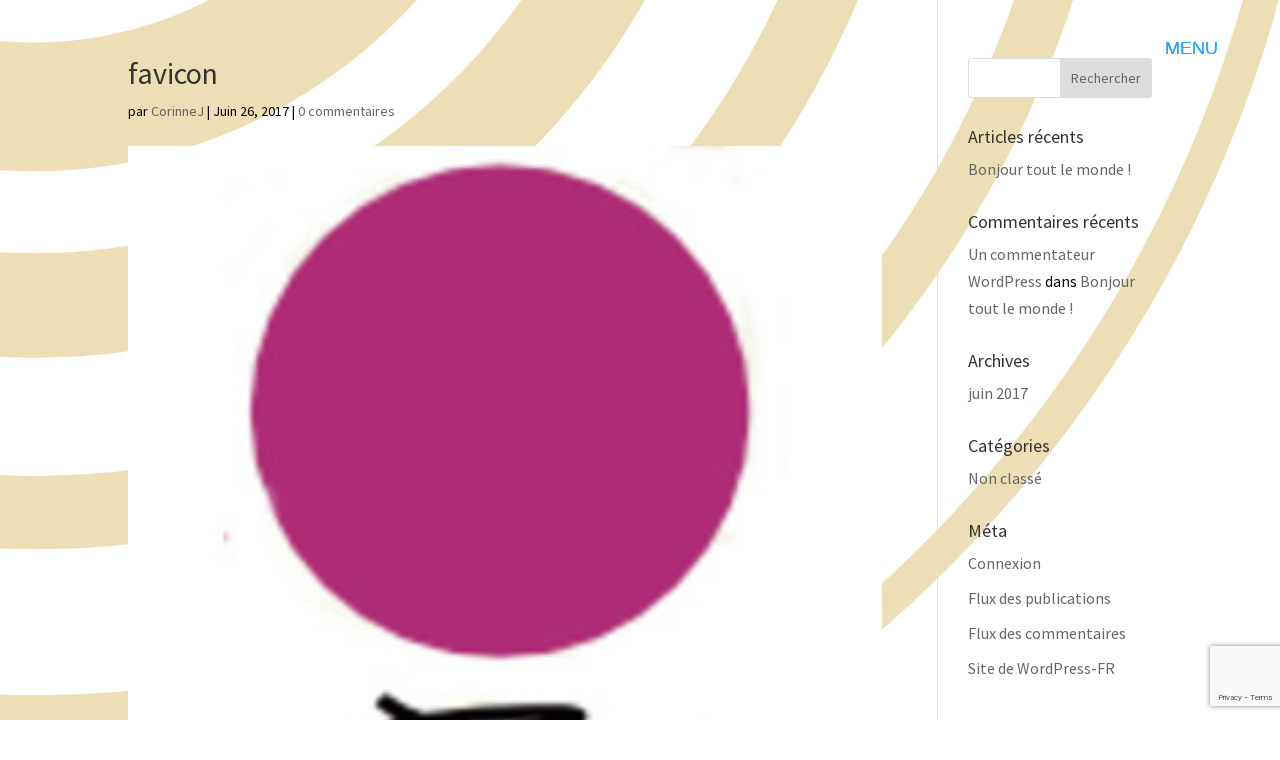

--- FILE ---
content_type: text/html; charset=UTF-8
request_url: https://un-autre-echo.com/un-autre-echo/attachment/favicon/
body_size: 25026
content:
<!DOCTYPE html>
<html lang="fr-FR">
<head>
	<meta charset="UTF-8" />
<meta http-equiv="X-UA-Compatible" content="IE=edge">
	<link rel="pingback" href="https://un-autre-echo.com/xmlrpc.php" />

	<script type="text/javascript">
		document.documentElement.className = 'js';
	</script>

	<meta name='robots' content='index, follow, max-image-preview:large, max-snippet:-1, max-video-preview:-1' />
<script type="text/javascript">
			let jqueryParams=[],jQuery=function(r){return jqueryParams=[...jqueryParams,r],jQuery},$=function(r){return jqueryParams=[...jqueryParams,r],$};window.jQuery=jQuery,window.$=jQuery;let customHeadScripts=!1;jQuery.fn=jQuery.prototype={},$.fn=jQuery.prototype={},jQuery.noConflict=function(r){if(window.jQuery)return jQuery=window.jQuery,$=window.jQuery,customHeadScripts=!0,jQuery.noConflict},jQuery.ready=function(r){jqueryParams=[...jqueryParams,r]},$.ready=function(r){jqueryParams=[...jqueryParams,r]},jQuery.load=function(r){jqueryParams=[...jqueryParams,r]},$.load=function(r){jqueryParams=[...jqueryParams,r]},jQuery.fn.ready=function(r){jqueryParams=[...jqueryParams,r]},$.fn.ready=function(r){jqueryParams=[...jqueryParams,r]};</script>
	<!-- This site is optimized with the Yoast SEO plugin v20.1 - https://yoast.com/wordpress/plugins/seo/ -->
	<title>favicon - unautreecho</title>
	<link rel="canonical" href="https://un-autre-echo.com/un-autre-echo/attachment/favicon/" />
	<meta property="og:locale" content="fr_FR" />
	<meta property="og:type" content="article" />
	<meta property="og:title" content="favicon - unautreecho" />
	<meta property="og:url" content="https://un-autre-echo.com/un-autre-echo/attachment/favicon/" />
	<meta property="og:site_name" content="unautreecho" />
	<meta property="article:modified_time" content="2017-12-15T10:13:32+00:00" />
	<meta property="og:image" content="https://un-autre-echo.com/un-autre-echo/attachment/favicon" />
	<meta property="og:image:width" content="276" />
	<meta property="og:image:height" content="276" />
	<meta property="og:image:type" content="image/jpeg" />
	<meta name="twitter:card" content="summary_large_image" />
	<script type="application/ld+json" class="yoast-schema-graph">{"@context":"https://schema.org","@graph":[{"@type":"WebPage","@id":"https://un-autre-echo.com/un-autre-echo/attachment/favicon/","url":"https://un-autre-echo.com/un-autre-echo/attachment/favicon/","name":"favicon - unautreecho","isPartOf":{"@id":"https://un-autre-echo.com/#website"},"primaryImageOfPage":{"@id":"https://un-autre-echo.com/un-autre-echo/attachment/favicon/#primaryimage"},"image":{"@id":"https://un-autre-echo.com/un-autre-echo/attachment/favicon/#primaryimage"},"thumbnailUrl":"https://un-autre-echo.com/wp-content/uploads/favicon.jpg","datePublished":"2017-06-26T19:08:47+00:00","dateModified":"2017-12-15T10:13:32+00:00","breadcrumb":{"@id":"https://un-autre-echo.com/un-autre-echo/attachment/favicon/#breadcrumb"},"inLanguage":"fr-FR","potentialAction":[{"@type":"ReadAction","target":["https://un-autre-echo.com/un-autre-echo/attachment/favicon/"]}]},{"@type":"ImageObject","inLanguage":"fr-FR","@id":"https://un-autre-echo.com/un-autre-echo/attachment/favicon/#primaryimage","url":"https://un-autre-echo.com/wp-content/uploads/favicon.jpg","contentUrl":"https://un-autre-echo.com/wp-content/uploads/favicon.jpg","width":276,"height":276},{"@type":"BreadcrumbList","@id":"https://un-autre-echo.com/un-autre-echo/attachment/favicon/#breadcrumb","itemListElement":[{"@type":"ListItem","position":1,"name":"Accueil","item":"https://un-autre-echo.com/"},{"@type":"ListItem","position":2,"name":"un autre echo","item":"https://un-autre-echo.com/"},{"@type":"ListItem","position":3,"name":"favicon"}]},{"@type":"WebSite","@id":"https://un-autre-echo.com/#website","url":"https://un-autre-echo.com/","name":"unautreecho","description":"Ensemble, construisons des organisations humaines et efficaces","potentialAction":[{"@type":"SearchAction","target":{"@type":"EntryPoint","urlTemplate":"https://un-autre-echo.com/?s={search_term_string}"},"query-input":"required name=search_term_string"}],"inLanguage":"fr-FR"}]}</script>
	<!-- / Yoast SEO plugin. -->


<link rel='dns-prefetch' href='//fonts.googleapis.com' />
<link rel="alternate" type="application/rss+xml" title="unautreecho &raquo; Flux" href="https://un-autre-echo.com/feed/" />
<link rel="alternate" type="application/rss+xml" title="unautreecho &raquo; Flux des commentaires" href="https://un-autre-echo.com/comments/feed/" />
<link rel="alternate" type="application/rss+xml" title="unautreecho &raquo; favicon Flux des commentaires" href="https://un-autre-echo.com/un-autre-echo/attachment/favicon/feed/" />
<meta content="Divi v.4.20.0" name="generator"/><link rel='stylesheet' id='wp-block-library-css' href='https://un-autre-echo.com/wp-includes/css/dist/block-library/style.min.css?ver=6.1.9' type='text/css' media='all' />
<style id='wp-block-library-theme-inline-css' type='text/css'>
.wp-block-audio figcaption{color:#555;font-size:13px;text-align:center}.is-dark-theme .wp-block-audio figcaption{color:hsla(0,0%,100%,.65)}.wp-block-audio{margin:0 0 1em}.wp-block-code{border:1px solid #ccc;border-radius:4px;font-family:Menlo,Consolas,monaco,monospace;padding:.8em 1em}.wp-block-embed figcaption{color:#555;font-size:13px;text-align:center}.is-dark-theme .wp-block-embed figcaption{color:hsla(0,0%,100%,.65)}.wp-block-embed{margin:0 0 1em}.blocks-gallery-caption{color:#555;font-size:13px;text-align:center}.is-dark-theme .blocks-gallery-caption{color:hsla(0,0%,100%,.65)}.wp-block-image figcaption{color:#555;font-size:13px;text-align:center}.is-dark-theme .wp-block-image figcaption{color:hsla(0,0%,100%,.65)}.wp-block-image{margin:0 0 1em}.wp-block-pullquote{border-top:4px solid;border-bottom:4px solid;margin-bottom:1.75em;color:currentColor}.wp-block-pullquote__citation,.wp-block-pullquote cite,.wp-block-pullquote footer{color:currentColor;text-transform:uppercase;font-size:.8125em;font-style:normal}.wp-block-quote{border-left:.25em solid;margin:0 0 1.75em;padding-left:1em}.wp-block-quote cite,.wp-block-quote footer{color:currentColor;font-size:.8125em;position:relative;font-style:normal}.wp-block-quote.has-text-align-right{border-left:none;border-right:.25em solid;padding-left:0;padding-right:1em}.wp-block-quote.has-text-align-center{border:none;padding-left:0}.wp-block-quote.is-large,.wp-block-quote.is-style-large,.wp-block-quote.is-style-plain{border:none}.wp-block-search .wp-block-search__label{font-weight:700}.wp-block-search__button{border:1px solid #ccc;padding:.375em .625em}:where(.wp-block-group.has-background){padding:1.25em 2.375em}.wp-block-separator.has-css-opacity{opacity:.4}.wp-block-separator{border:none;border-bottom:2px solid;margin-left:auto;margin-right:auto}.wp-block-separator.has-alpha-channel-opacity{opacity:1}.wp-block-separator:not(.is-style-wide):not(.is-style-dots){width:100px}.wp-block-separator.has-background:not(.is-style-dots){border-bottom:none;height:1px}.wp-block-separator.has-background:not(.is-style-wide):not(.is-style-dots){height:2px}.wp-block-table{margin:"0 0 1em 0"}.wp-block-table thead{border-bottom:3px solid}.wp-block-table tfoot{border-top:3px solid}.wp-block-table td,.wp-block-table th{word-break:normal}.wp-block-table figcaption{color:#555;font-size:13px;text-align:center}.is-dark-theme .wp-block-table figcaption{color:hsla(0,0%,100%,.65)}.wp-block-video figcaption{color:#555;font-size:13px;text-align:center}.is-dark-theme .wp-block-video figcaption{color:hsla(0,0%,100%,.65)}.wp-block-video{margin:0 0 1em}.wp-block-template-part.has-background{padding:1.25em 2.375em;margin-top:0;margin-bottom:0}
</style>
<style id='global-styles-inline-css' type='text/css'>
body{--wp--preset--color--black: #000000;--wp--preset--color--cyan-bluish-gray: #abb8c3;--wp--preset--color--white: #ffffff;--wp--preset--color--pale-pink: #f78da7;--wp--preset--color--vivid-red: #cf2e2e;--wp--preset--color--luminous-vivid-orange: #ff6900;--wp--preset--color--luminous-vivid-amber: #fcb900;--wp--preset--color--light-green-cyan: #7bdcb5;--wp--preset--color--vivid-green-cyan: #00d084;--wp--preset--color--pale-cyan-blue: #8ed1fc;--wp--preset--color--vivid-cyan-blue: #0693e3;--wp--preset--color--vivid-purple: #9b51e0;--wp--preset--gradient--vivid-cyan-blue-to-vivid-purple: linear-gradient(135deg,rgba(6,147,227,1) 0%,rgb(155,81,224) 100%);--wp--preset--gradient--light-green-cyan-to-vivid-green-cyan: linear-gradient(135deg,rgb(122,220,180) 0%,rgb(0,208,130) 100%);--wp--preset--gradient--luminous-vivid-amber-to-luminous-vivid-orange: linear-gradient(135deg,rgba(252,185,0,1) 0%,rgba(255,105,0,1) 100%);--wp--preset--gradient--luminous-vivid-orange-to-vivid-red: linear-gradient(135deg,rgba(255,105,0,1) 0%,rgb(207,46,46) 100%);--wp--preset--gradient--very-light-gray-to-cyan-bluish-gray: linear-gradient(135deg,rgb(238,238,238) 0%,rgb(169,184,195) 100%);--wp--preset--gradient--cool-to-warm-spectrum: linear-gradient(135deg,rgb(74,234,220) 0%,rgb(151,120,209) 20%,rgb(207,42,186) 40%,rgb(238,44,130) 60%,rgb(251,105,98) 80%,rgb(254,248,76) 100%);--wp--preset--gradient--blush-light-purple: linear-gradient(135deg,rgb(255,206,236) 0%,rgb(152,150,240) 100%);--wp--preset--gradient--blush-bordeaux: linear-gradient(135deg,rgb(254,205,165) 0%,rgb(254,45,45) 50%,rgb(107,0,62) 100%);--wp--preset--gradient--luminous-dusk: linear-gradient(135deg,rgb(255,203,112) 0%,rgb(199,81,192) 50%,rgb(65,88,208) 100%);--wp--preset--gradient--pale-ocean: linear-gradient(135deg,rgb(255,245,203) 0%,rgb(182,227,212) 50%,rgb(51,167,181) 100%);--wp--preset--gradient--electric-grass: linear-gradient(135deg,rgb(202,248,128) 0%,rgb(113,206,126) 100%);--wp--preset--gradient--midnight: linear-gradient(135deg,rgb(2,3,129) 0%,rgb(40,116,252) 100%);--wp--preset--duotone--dark-grayscale: url('#wp-duotone-dark-grayscale');--wp--preset--duotone--grayscale: url('#wp-duotone-grayscale');--wp--preset--duotone--purple-yellow: url('#wp-duotone-purple-yellow');--wp--preset--duotone--blue-red: url('#wp-duotone-blue-red');--wp--preset--duotone--midnight: url('#wp-duotone-midnight');--wp--preset--duotone--magenta-yellow: url('#wp-duotone-magenta-yellow');--wp--preset--duotone--purple-green: url('#wp-duotone-purple-green');--wp--preset--duotone--blue-orange: url('#wp-duotone-blue-orange');--wp--preset--font-size--small: 13px;--wp--preset--font-size--medium: 20px;--wp--preset--font-size--large: 36px;--wp--preset--font-size--x-large: 42px;--wp--preset--spacing--20: 0.44rem;--wp--preset--spacing--30: 0.67rem;--wp--preset--spacing--40: 1rem;--wp--preset--spacing--50: 1.5rem;--wp--preset--spacing--60: 2.25rem;--wp--preset--spacing--70: 3.38rem;--wp--preset--spacing--80: 5.06rem;}body { margin: 0;--wp--style--global--content-size: 823px;--wp--style--global--wide-size: 1080px; }.wp-site-blocks > .alignleft { float: left; margin-right: 2em; }.wp-site-blocks > .alignright { float: right; margin-left: 2em; }.wp-site-blocks > .aligncenter { justify-content: center; margin-left: auto; margin-right: auto; }:where(.is-layout-flex){gap: 0.5em;}body .is-layout-flow > .alignleft{float: left;margin-inline-start: 0;margin-inline-end: 2em;}body .is-layout-flow > .alignright{float: right;margin-inline-start: 2em;margin-inline-end: 0;}body .is-layout-flow > .aligncenter{margin-left: auto !important;margin-right: auto !important;}body .is-layout-constrained > .alignleft{float: left;margin-inline-start: 0;margin-inline-end: 2em;}body .is-layout-constrained > .alignright{float: right;margin-inline-start: 2em;margin-inline-end: 0;}body .is-layout-constrained > .aligncenter{margin-left: auto !important;margin-right: auto !important;}body .is-layout-constrained > :where(:not(.alignleft):not(.alignright):not(.alignfull)){max-width: var(--wp--style--global--content-size);margin-left: auto !important;margin-right: auto !important;}body .is-layout-constrained > .alignwide{max-width: var(--wp--style--global--wide-size);}body .is-layout-flex{display: flex;}body .is-layout-flex{flex-wrap: wrap;align-items: center;}body .is-layout-flex > *{margin: 0;}body{padding-top: 0px;padding-right: 0px;padding-bottom: 0px;padding-left: 0px;}a:where(:not(.wp-element-button)){text-decoration: underline;}.wp-element-button, .wp-block-button__link{background-color: #32373c;border-width: 0;color: #fff;font-family: inherit;font-size: inherit;line-height: inherit;padding: calc(0.667em + 2px) calc(1.333em + 2px);text-decoration: none;}.has-black-color{color: var(--wp--preset--color--black) !important;}.has-cyan-bluish-gray-color{color: var(--wp--preset--color--cyan-bluish-gray) !important;}.has-white-color{color: var(--wp--preset--color--white) !important;}.has-pale-pink-color{color: var(--wp--preset--color--pale-pink) !important;}.has-vivid-red-color{color: var(--wp--preset--color--vivid-red) !important;}.has-luminous-vivid-orange-color{color: var(--wp--preset--color--luminous-vivid-orange) !important;}.has-luminous-vivid-amber-color{color: var(--wp--preset--color--luminous-vivid-amber) !important;}.has-light-green-cyan-color{color: var(--wp--preset--color--light-green-cyan) !important;}.has-vivid-green-cyan-color{color: var(--wp--preset--color--vivid-green-cyan) !important;}.has-pale-cyan-blue-color{color: var(--wp--preset--color--pale-cyan-blue) !important;}.has-vivid-cyan-blue-color{color: var(--wp--preset--color--vivid-cyan-blue) !important;}.has-vivid-purple-color{color: var(--wp--preset--color--vivid-purple) !important;}.has-black-background-color{background-color: var(--wp--preset--color--black) !important;}.has-cyan-bluish-gray-background-color{background-color: var(--wp--preset--color--cyan-bluish-gray) !important;}.has-white-background-color{background-color: var(--wp--preset--color--white) !important;}.has-pale-pink-background-color{background-color: var(--wp--preset--color--pale-pink) !important;}.has-vivid-red-background-color{background-color: var(--wp--preset--color--vivid-red) !important;}.has-luminous-vivid-orange-background-color{background-color: var(--wp--preset--color--luminous-vivid-orange) !important;}.has-luminous-vivid-amber-background-color{background-color: var(--wp--preset--color--luminous-vivid-amber) !important;}.has-light-green-cyan-background-color{background-color: var(--wp--preset--color--light-green-cyan) !important;}.has-vivid-green-cyan-background-color{background-color: var(--wp--preset--color--vivid-green-cyan) !important;}.has-pale-cyan-blue-background-color{background-color: var(--wp--preset--color--pale-cyan-blue) !important;}.has-vivid-cyan-blue-background-color{background-color: var(--wp--preset--color--vivid-cyan-blue) !important;}.has-vivid-purple-background-color{background-color: var(--wp--preset--color--vivid-purple) !important;}.has-black-border-color{border-color: var(--wp--preset--color--black) !important;}.has-cyan-bluish-gray-border-color{border-color: var(--wp--preset--color--cyan-bluish-gray) !important;}.has-white-border-color{border-color: var(--wp--preset--color--white) !important;}.has-pale-pink-border-color{border-color: var(--wp--preset--color--pale-pink) !important;}.has-vivid-red-border-color{border-color: var(--wp--preset--color--vivid-red) !important;}.has-luminous-vivid-orange-border-color{border-color: var(--wp--preset--color--luminous-vivid-orange) !important;}.has-luminous-vivid-amber-border-color{border-color: var(--wp--preset--color--luminous-vivid-amber) !important;}.has-light-green-cyan-border-color{border-color: var(--wp--preset--color--light-green-cyan) !important;}.has-vivid-green-cyan-border-color{border-color: var(--wp--preset--color--vivid-green-cyan) !important;}.has-pale-cyan-blue-border-color{border-color: var(--wp--preset--color--pale-cyan-blue) !important;}.has-vivid-cyan-blue-border-color{border-color: var(--wp--preset--color--vivid-cyan-blue) !important;}.has-vivid-purple-border-color{border-color: var(--wp--preset--color--vivid-purple) !important;}.has-vivid-cyan-blue-to-vivid-purple-gradient-background{background: var(--wp--preset--gradient--vivid-cyan-blue-to-vivid-purple) !important;}.has-light-green-cyan-to-vivid-green-cyan-gradient-background{background: var(--wp--preset--gradient--light-green-cyan-to-vivid-green-cyan) !important;}.has-luminous-vivid-amber-to-luminous-vivid-orange-gradient-background{background: var(--wp--preset--gradient--luminous-vivid-amber-to-luminous-vivid-orange) !important;}.has-luminous-vivid-orange-to-vivid-red-gradient-background{background: var(--wp--preset--gradient--luminous-vivid-orange-to-vivid-red) !important;}.has-very-light-gray-to-cyan-bluish-gray-gradient-background{background: var(--wp--preset--gradient--very-light-gray-to-cyan-bluish-gray) !important;}.has-cool-to-warm-spectrum-gradient-background{background: var(--wp--preset--gradient--cool-to-warm-spectrum) !important;}.has-blush-light-purple-gradient-background{background: var(--wp--preset--gradient--blush-light-purple) !important;}.has-blush-bordeaux-gradient-background{background: var(--wp--preset--gradient--blush-bordeaux) !important;}.has-luminous-dusk-gradient-background{background: var(--wp--preset--gradient--luminous-dusk) !important;}.has-pale-ocean-gradient-background{background: var(--wp--preset--gradient--pale-ocean) !important;}.has-electric-grass-gradient-background{background: var(--wp--preset--gradient--electric-grass) !important;}.has-midnight-gradient-background{background: var(--wp--preset--gradient--midnight) !important;}.has-small-font-size{font-size: var(--wp--preset--font-size--small) !important;}.has-medium-font-size{font-size: var(--wp--preset--font-size--medium) !important;}.has-large-font-size{font-size: var(--wp--preset--font-size--large) !important;}.has-x-large-font-size{font-size: var(--wp--preset--font-size--x-large) !important;}
.wp-block-navigation a:where(:not(.wp-element-button)){color: inherit;}
:where(.wp-block-columns.is-layout-flex){gap: 2em;}
.wp-block-pullquote{font-size: 1.5em;line-height: 1.6;}
</style>
<link rel='stylesheet' id='contact-form-7-css' href='https://un-autre-echo.com/wp-content/plugins/contact-form-7/includes/css/styles.css?ver=5.7.4' type='text/css' media='all' />
<link rel='stylesheet' id='eeb-css-frontend-css' href='https://un-autre-echo.com/wp-content/plugins/email-encoder-bundle/core/includes/assets/css/style.css?ver=230124-190754' type='text/css' media='all' />
<link rel='stylesheet' id='dashicons-css' href='https://un-autre-echo.com/wp-includes/css/dashicons.min.css?ver=6.1.9' type='text/css' media='all' />
<style id='divi-style-inline-inline-css' type='text/css'>
/*!
Theme Name: Divi
Theme URI: http://www.elegantthemes.com/gallery/divi/
Version: 4.20.0
Description: Smart. Flexible. Beautiful. Divi is the most powerful theme in our collection.
Author: Elegant Themes
Author URI: http://www.elegantthemes.com
License: GNU General Public License v2
License URI: http://www.gnu.org/licenses/gpl-2.0.html
*/

a,abbr,acronym,address,applet,b,big,blockquote,body,center,cite,code,dd,del,dfn,div,dl,dt,em,fieldset,font,form,h1,h2,h3,h4,h5,h6,html,i,iframe,img,ins,kbd,label,legend,li,object,ol,p,pre,q,s,samp,small,span,strike,strong,sub,sup,tt,u,ul,var{margin:0;padding:0;border:0;outline:0;font-size:100%;-ms-text-size-adjust:100%;-webkit-text-size-adjust:100%;vertical-align:baseline;background:transparent}body{line-height:1}ol,ul{list-style:none}blockquote,q{quotes:none}blockquote:after,blockquote:before,q:after,q:before{content:"";content:none}blockquote{margin:20px 0 30px;border-left:5px solid;padding-left:20px}:focus{outline:0}del{text-decoration:line-through}pre{overflow:auto;padding:10px}figure{margin:0}table{border-collapse:collapse;border-spacing:0}article,aside,footer,header,hgroup,nav,section{display:block}body{font-family:Open Sans,Arial,sans-serif;font-size:14px;color:#666;background-color:#fff;line-height:1.7em;font-weight:500;-webkit-font-smoothing:antialiased;-moz-osx-font-smoothing:grayscale}body.page-template-page-template-blank-php #page-container{padding-top:0!important}body.et_cover_background{background-size:cover!important;background-position:top!important;background-repeat:no-repeat!important;background-attachment:fixed}a{color:#2ea3f2}a,a:hover{text-decoration:none}p{padding-bottom:1em}p:not(.has-background):last-of-type{padding-bottom:0}p.et_normal_padding{padding-bottom:1em}strong{font-weight:700}cite,em,i{font-style:italic}code,pre{font-family:Courier New,monospace;margin-bottom:10px}ins{text-decoration:none}sub,sup{height:0;line-height:1;position:relative;vertical-align:baseline}sup{bottom:.8em}sub{top:.3em}dl{margin:0 0 1.5em}dl dt{font-weight:700}dd{margin-left:1.5em}blockquote p{padding-bottom:0}embed,iframe,object,video{max-width:100%}h1,h2,h3,h4,h5,h6{color:#333;padding-bottom:10px;line-height:1em;font-weight:500}h1 a,h2 a,h3 a,h4 a,h5 a,h6 a{color:inherit}h1{font-size:30px}h2{font-size:26px}h3{font-size:22px}h4{font-size:18px}h5{font-size:16px}h6{font-size:14px}input{-webkit-appearance:none}input[type=checkbox]{-webkit-appearance:checkbox}input[type=radio]{-webkit-appearance:radio}input.text,input.title,input[type=email],input[type=password],input[type=tel],input[type=text],select,textarea{background-color:#fff;border:1px solid #bbb;padding:2px;color:#4e4e4e}input.text:focus,input.title:focus,input[type=text]:focus,select:focus,textarea:focus{border-color:#2d3940;color:#3e3e3e}input.text,input.title,input[type=text],select,textarea{margin:0}textarea{padding:4px}button,input,select,textarea{font-family:inherit}img{max-width:100%;height:auto}.clear{clear:both}br.clear{margin:0;padding:0}.pagination{clear:both}#et_search_icon:hover,.et-social-icon a:hover,.et_password_protected_form .et_submit_button,.form-submit .et_pb_buttontton.alt.disabled,.nav-single a,.posted_in a{color:#2ea3f2}.et-search-form,blockquote{border-color:#2ea3f2}#main-content{background-color:#fff}.container{width:80%;max-width:1080px;margin:auto;position:relative}body:not(.et-tb) #main-content .container,body:not(.et-tb-has-header) #main-content .container{padding-top:58px}.et_full_width_page #main-content .container:before{display:none}.main_title{margin-bottom:20px}.et_password_protected_form .et_submit_button:hover,.form-submit .et_pb_button:hover{background:rgba(0,0,0,.05)}.et_button_icon_visible .et_pb_button{padding-right:2em;padding-left:.7em}.et_button_icon_visible .et_pb_button:after{opacity:1;margin-left:0}.et_button_left .et_pb_button:hover:after{left:.15em}.et_button_left .et_pb_button:after{margin-left:0;left:1em}.et_button_icon_visible.et_button_left .et_pb_button,.et_button_left .et_pb_button:hover,.et_button_left .et_pb_module .et_pb_button:hover{padding-left:2em;padding-right:.7em}.et_button_icon_visible.et_button_left .et_pb_button:after,.et_button_left .et_pb_button:hover:after{left:.15em}.et_password_protected_form .et_submit_button:hover,.form-submit .et_pb_button:hover{padding:.3em 1em}.et_button_no_icon .et_pb_button:after{display:none}.et_button_no_icon.et_button_icon_visible.et_button_left .et_pb_button,.et_button_no_icon.et_button_left .et_pb_button:hover,.et_button_no_icon .et_pb_button,.et_button_no_icon .et_pb_button:hover{padding:.3em 1em!important}.et_button_custom_icon .et_pb_button:after{line-height:1.7em}.et_button_custom_icon.et_button_icon_visible .et_pb_button:after,.et_button_custom_icon .et_pb_button:hover:after{margin-left:.3em}#left-area .post_format-post-format-gallery .wp-block-gallery:first-of-type{padding:0;margin-bottom:-16px}.entry-content table:not(.variations){border:1px solid #eee;margin:0 0 15px;text-align:left;width:100%}.entry-content thead th,.entry-content tr th{color:#555;font-weight:700;padding:9px 24px}.entry-content tr td{border-top:1px solid #eee;padding:6px 24px}#left-area ul,.entry-content ul,.et-l--body ul,.et-l--footer ul,.et-l--header ul{list-style-type:disc;padding:0 0 23px 1em;line-height:26px}#left-area ol,.entry-content ol,.et-l--body ol,.et-l--footer ol,.et-l--header ol{list-style-type:decimal;list-style-position:inside;padding:0 0 23px;line-height:26px}#left-area ul li ul,.entry-content ul li ol{padding:2px 0 2px 20px}#left-area ol li ul,.entry-content ol li ol,.et-l--body ol li ol,.et-l--footer ol li ol,.et-l--header ol li ol{padding:2px 0 2px 35px}#left-area ul.wp-block-gallery{display:-webkit-box;display:-ms-flexbox;display:flex;-ms-flex-wrap:wrap;flex-wrap:wrap;list-style-type:none;padding:0}#left-area ul.products{padding:0!important;line-height:1.7!important;list-style:none!important}.gallery-item a{display:block}.gallery-caption,.gallery-item a{width:90%}#wpadminbar{z-index:100001}#left-area .post-meta{font-size:14px;padding-bottom:15px}#left-area .post-meta a{text-decoration:none;color:#666}#left-area .et_featured_image{padding-bottom:7px}.single .post{padding-bottom:25px}body.single .et_audio_content{margin-bottom:-6px}.nav-single a{text-decoration:none;color:#2ea3f2;font-size:14px;font-weight:400}.nav-previous{float:left}.nav-next{float:right}.et_password_protected_form p input{background-color:#eee;border:none!important;width:100%!important;border-radius:0!important;font-size:14px;color:#999!important;padding:16px!important;-webkit-box-sizing:border-box;box-sizing:border-box}.et_password_protected_form label{display:none}.et_password_protected_form .et_submit_button{font-family:inherit;display:block;float:right;margin:8px auto 0;cursor:pointer}.post-password-required p.nocomments.container{max-width:100%}.post-password-required p.nocomments.container:before{display:none}.aligncenter,div.post .new-post .aligncenter{display:block;margin-left:auto;margin-right:auto}.wp-caption{border:1px solid #ddd;text-align:center;background-color:#f3f3f3;margin-bottom:10px;max-width:96%;padding:8px}.wp-caption.alignleft{margin:0 30px 20px 0}.wp-caption.alignright{margin:0 0 20px 30px}.wp-caption img{margin:0;padding:0;border:0}.wp-caption p.wp-caption-text{font-size:12px;padding:0 4px 5px;margin:0}.alignright{float:right}.alignleft{float:left}img.alignleft{display:inline;float:left;margin-right:15px}img.alignright{display:inline;float:right;margin-left:15px}.page.et_pb_pagebuilder_layout #main-content{background-color:transparent}body #main-content .et_builder_inner_content>h1,body #main-content .et_builder_inner_content>h2,body #main-content .et_builder_inner_content>h3,body #main-content .et_builder_inner_content>h4,body #main-content .et_builder_inner_content>h5,body #main-content .et_builder_inner_content>h6{line-height:1.4em}body #main-content .et_builder_inner_content>p{line-height:1.7em}.wp-block-pullquote{margin:20px 0 30px}.wp-block-pullquote.has-background blockquote{border-left:none}.wp-block-group.has-background{padding:1.5em 1.5em .5em}@media (min-width:981px){#left-area{width:79.125%;padding-bottom:23px}#main-content .container:before{content:"";position:absolute;top:0;height:100%;width:1px;background-color:#e2e2e2}.et_full_width_page #left-area,.et_no_sidebar #left-area{float:none;width:100%!important}.et_full_width_page #left-area{padding-bottom:0}.et_no_sidebar #main-content .container:before{display:none}}@media (max-width:980px){#page-container{padding-top:80px}.et-tb #page-container,.et-tb-has-header #page-container{padding-top:0!important}#left-area,#sidebar{width:100%!important}#main-content .container:before{display:none!important}.et_full_width_page .et_gallery_item:nth-child(4n+1){clear:none}}@media print{#page-container{padding-top:0!important}}#wp-admin-bar-et-use-visual-builder a:before{font-family:ETmodules!important;content:"\e625";font-size:30px!important;width:28px;margin-top:-3px;color:#974df3!important}#wp-admin-bar-et-use-visual-builder:hover a:before{color:#fff!important}#wp-admin-bar-et-use-visual-builder:hover a,#wp-admin-bar-et-use-visual-builder a:hover{transition:background-color .5s ease;-webkit-transition:background-color .5s ease;-moz-transition:background-color .5s ease;background-color:#7e3bd0!important;color:#fff!important}* html .clearfix,:first-child+html .clearfix{zoom:1}.iphone .et_pb_section_video_bg video::-webkit-media-controls-start-playback-button{display:none!important;-webkit-appearance:none}.et_mobile_device .et_pb_section_parallax .et_pb_parallax_css{background-attachment:scroll}.et-social-facebook a.icon:before{content:"\e093"}.et-social-twitter a.icon:before{content:"\e094"}.et-social-google-plus a.icon:before{content:"\e096"}.et-social-instagram a.icon:before{content:"\e09a"}.et-social-rss a.icon:before{content:"\e09e"}.ai1ec-single-event:after{content:" ";display:table;clear:both}.evcal_event_details .evcal_evdata_cell .eventon_details_shading_bot.eventon_details_shading_bot{z-index:3}.wp-block-divi-layout{margin-bottom:1em}*{-webkit-box-sizing:border-box;box-sizing:border-box}#et-info-email:before,#et-info-phone:before,#et_search_icon:before,.comment-reply-link:after,.et-cart-info span:before,.et-pb-arrow-next:before,.et-pb-arrow-prev:before,.et-social-icon a:before,.et_audio_container .mejs-playpause-button button:before,.et_audio_container .mejs-volume-button button:before,.et_overlay:before,.et_password_protected_form .et_submit_button:after,.et_pb_button:after,.et_pb_contact_reset:after,.et_pb_contact_submit:after,.et_pb_font_icon:before,.et_pb_newsletter_button:after,.et_pb_pricing_table_button:after,.et_pb_promo_button:after,.et_pb_testimonial:before,.et_pb_toggle_title:before,.form-submit .et_pb_button:after,.mobile_menu_bar:before,a.et_pb_more_button:after{font-family:ETmodules!important;speak:none;font-style:normal;font-weight:400;-webkit-font-feature-settings:normal;font-feature-settings:normal;font-variant:normal;text-transform:none;line-height:1;-webkit-font-smoothing:antialiased;-moz-osx-font-smoothing:grayscale;text-shadow:0 0;direction:ltr}.et-pb-icon,.et_pb_custom_button_icon.et_pb_button:after,.et_pb_login .et_pb_custom_button_icon.et_pb_button:after,.et_pb_woo_custom_button_icon .button.et_pb_custom_button_icon.et_pb_button:after,.et_pb_woo_custom_button_icon .button.et_pb_custom_button_icon.et_pb_button:hover:after{content:attr(data-icon)}.et-pb-icon{font-family:ETmodules;speak:none;font-weight:400;-webkit-font-feature-settings:normal;font-feature-settings:normal;font-variant:normal;text-transform:none;line-height:1;-webkit-font-smoothing:antialiased;font-size:96px;font-style:normal;display:inline-block;-webkit-box-sizing:border-box;box-sizing:border-box;direction:ltr}#et-ajax-saving{display:none;-webkit-transition:background .3s,-webkit-box-shadow .3s;transition:background .3s,-webkit-box-shadow .3s;transition:background .3s,box-shadow .3s;transition:background .3s,box-shadow .3s,-webkit-box-shadow .3s;-webkit-box-shadow:rgba(0,139,219,.247059) 0 0 60px;box-shadow:0 0 60px rgba(0,139,219,.247059);position:fixed;top:50%;left:50%;width:50px;height:50px;background:#fff;border-radius:50px;margin:-25px 0 0 -25px;z-index:999999;text-align:center}#et-ajax-saving img{margin:9px}.et-safe-mode-indicator,.et-safe-mode-indicator:focus,.et-safe-mode-indicator:hover{-webkit-box-shadow:0 5px 10px rgba(41,196,169,.15);box-shadow:0 5px 10px rgba(41,196,169,.15);background:#29c4a9;color:#fff;font-size:14px;font-weight:600;padding:12px;line-height:16px;border-radius:3px;position:fixed;bottom:30px;right:30px;z-index:999999;text-decoration:none;font-family:Open Sans,sans-serif;-webkit-font-smoothing:antialiased;-moz-osx-font-smoothing:grayscale}.et_pb_button{font-size:20px;font-weight:500;padding:.3em 1em;line-height:1.7em!important;background-color:transparent;background-size:cover;background-position:50%;background-repeat:no-repeat;border:2px solid;border-radius:3px;-webkit-transition-duration:.2s;transition-duration:.2s;-webkit-transition-property:all!important;transition-property:all!important}.et_pb_button,.et_pb_button_inner{position:relative}.et_pb_button:hover,.et_pb_module .et_pb_button:hover{border:2px solid transparent;padding:.3em 2em .3em .7em}.et_pb_button:hover{background-color:hsla(0,0%,100%,.2)}.et_pb_bg_layout_light.et_pb_button:hover,.et_pb_bg_layout_light .et_pb_button:hover{background-color:rgba(0,0,0,.05)}.et_pb_button:after,.et_pb_button:before{font-size:32px;line-height:1em;content:"\35";opacity:0;position:absolute;margin-left:-1em;-webkit-transition:all .2s;transition:all .2s;text-transform:none;-webkit-font-feature-settings:"kern" off;font-feature-settings:"kern" off;font-variant:none;font-style:normal;font-weight:400;text-shadow:none}.et_pb_button.et_hover_enabled:hover:after,.et_pb_button.et_pb_hovered:hover:after{-webkit-transition:none!important;transition:none!important}.et_pb_button:before{display:none}.et_pb_button:hover:after{opacity:1;margin-left:0}.et_pb_column_1_3 h1,.et_pb_column_1_4 h1,.et_pb_column_1_5 h1,.et_pb_column_1_6 h1,.et_pb_column_2_5 h1{font-size:26px}.et_pb_column_1_3 h2,.et_pb_column_1_4 h2,.et_pb_column_1_5 h2,.et_pb_column_1_6 h2,.et_pb_column_2_5 h2{font-size:23px}.et_pb_column_1_3 h3,.et_pb_column_1_4 h3,.et_pb_column_1_5 h3,.et_pb_column_1_6 h3,.et_pb_column_2_5 h3{font-size:20px}.et_pb_column_1_3 h4,.et_pb_column_1_4 h4,.et_pb_column_1_5 h4,.et_pb_column_1_6 h4,.et_pb_column_2_5 h4{font-size:18px}.et_pb_column_1_3 h5,.et_pb_column_1_4 h5,.et_pb_column_1_5 h5,.et_pb_column_1_6 h5,.et_pb_column_2_5 h5{font-size:16px}.et_pb_column_1_3 h6,.et_pb_column_1_4 h6,.et_pb_column_1_5 h6,.et_pb_column_1_6 h6,.et_pb_column_2_5 h6{font-size:15px}.et_pb_bg_layout_dark,.et_pb_bg_layout_dark h1,.et_pb_bg_layout_dark h2,.et_pb_bg_layout_dark h3,.et_pb_bg_layout_dark h4,.et_pb_bg_layout_dark h5,.et_pb_bg_layout_dark h6{color:#fff!important}.et_pb_module.et_pb_text_align_left{text-align:left}.et_pb_module.et_pb_text_align_center{text-align:center}.et_pb_module.et_pb_text_align_right{text-align:right}.et_pb_module.et_pb_text_align_justified{text-align:justify}.clearfix:after{visibility:hidden;display:block;font-size:0;content:" ";clear:both;height:0}.et_pb_bg_layout_light .et_pb_more_button{color:#2ea3f2}.et_builder_inner_content{position:relative;z-index:1}header .et_builder_inner_content{z-index:2}.et_pb_css_mix_blend_mode_passthrough{mix-blend-mode:unset!important}.et_pb_image_container{margin:-20px -20px 29px}.et_pb_module_inner{position:relative}.et_hover_enabled_preview{z-index:2}.et_hover_enabled:hover{position:relative;z-index:2}.et_pb_all_tabs,.et_pb_module,.et_pb_posts_nav a,.et_pb_tab,.et_pb_with_background{position:relative;background-size:cover;background-position:50%;background-repeat:no-repeat}.et_pb_background_mask,.et_pb_background_pattern{bottom:0;left:0;position:absolute;right:0;top:0}.et_pb_background_mask{background-size:calc(100% + 2px) calc(100% + 2px);background-repeat:no-repeat;background-position:50%;overflow:hidden}.et_pb_background_pattern{background-position:0 0;background-repeat:repeat}.et_pb_with_border{position:relative;border:0 solid #333}.post-password-required .et_pb_row{padding:0;width:100%}.post-password-required .et_password_protected_form{min-height:0}body.et_pb_pagebuilder_layout.et_pb_show_title .post-password-required .et_password_protected_form h1,body:not(.et_pb_pagebuilder_layout) .post-password-required .et_password_protected_form h1{display:none}.et_pb_no_bg{padding:0!important}.et_overlay.et_pb_inline_icon:before,.et_pb_inline_icon:before{content:attr(data-icon)}.et_pb_more_button{color:inherit;text-shadow:none;text-decoration:none;display:inline-block;margin-top:20px}.et_parallax_bg_wrap{overflow:hidden;position:absolute;top:0;right:0;bottom:0;left:0}.et_parallax_bg{background-repeat:no-repeat;background-position:top;background-size:cover;position:absolute;bottom:0;left:0;width:100%;height:100%;display:block}.et_parallax_bg.et_parallax_bg__hover,.et_parallax_bg.et_parallax_bg_phone,.et_parallax_bg.et_parallax_bg_tablet,.et_parallax_gradient.et_parallax_gradient__hover,.et_parallax_gradient.et_parallax_gradient_phone,.et_parallax_gradient.et_parallax_gradient_tablet,.et_pb_section_parallax_hover:hover .et_parallax_bg:not(.et_parallax_bg__hover),.et_pb_section_parallax_hover:hover .et_parallax_gradient:not(.et_parallax_gradient__hover){display:none}.et_pb_section_parallax_hover:hover .et_parallax_bg.et_parallax_bg__hover,.et_pb_section_parallax_hover:hover .et_parallax_gradient.et_parallax_gradient__hover{display:block}.et_parallax_gradient{bottom:0;display:block;left:0;position:absolute;right:0;top:0}.et_pb_module.et_pb_section_parallax,.et_pb_posts_nav a.et_pb_section_parallax,.et_pb_tab.et_pb_section_parallax{position:relative}.et_pb_section_parallax .et_pb_parallax_css,.et_pb_slides .et_parallax_bg.et_pb_parallax_css{background-attachment:fixed}body.et-bfb .et_pb_section_parallax .et_pb_parallax_css,body.et-bfb .et_pb_slides .et_parallax_bg.et_pb_parallax_css{background-attachment:scroll;bottom:auto}.et_pb_section_parallax.et_pb_column .et_pb_module,.et_pb_section_parallax.et_pb_row .et_pb_column,.et_pb_section_parallax.et_pb_row .et_pb_module{z-index:9;position:relative}.et_pb_more_button:hover:after{opacity:1;margin-left:0}.et_pb_preload .et_pb_section_video_bg,.et_pb_preload>div{visibility:hidden}.et_pb_preload,.et_pb_section.et_pb_section_video.et_pb_preload{position:relative;background:#464646!important}.et_pb_preload:before{content:"";position:absolute;top:50%;left:50%;background:url(https://un-autre-echo.com/wp-content/themes/Divi/includes/builder/styles/images/preloader.gif) no-repeat;border-radius:32px;width:32px;height:32px;margin:-16px 0 0 -16px}.box-shadow-overlay{position:absolute;top:0;left:0;width:100%;height:100%;z-index:10;pointer-events:none}.et_pb_section>.box-shadow-overlay~.et_pb_row{z-index:11}body.safari .section_has_divider{will-change:transform}.et_pb_row>.box-shadow-overlay{z-index:8}.has-box-shadow-overlay{position:relative}.et_clickable{cursor:pointer}.screen-reader-text{border:0;clip:rect(1px,1px,1px,1px);-webkit-clip-path:inset(50%);clip-path:inset(50%);height:1px;margin:-1px;overflow:hidden;padding:0;position:absolute!important;width:1px;word-wrap:normal!important}.et_multi_view_hidden,.et_multi_view_hidden_image{display:none!important}@keyframes multi-view-image-fade{0%{opacity:0}10%{opacity:.1}20%{opacity:.2}30%{opacity:.3}40%{opacity:.4}50%{opacity:.5}60%{opacity:.6}70%{opacity:.7}80%{opacity:.8}90%{opacity:.9}to{opacity:1}}.et_multi_view_image__loading{visibility:hidden}.et_multi_view_image__loaded{-webkit-animation:multi-view-image-fade .5s;animation:multi-view-image-fade .5s}#et-pb-motion-effects-offset-tracker{visibility:hidden!important;opacity:0;position:absolute;top:0;left:0}.et-pb-before-scroll-animation{opacity:0}header.et-l.et-l--header:after{clear:both;display:block;content:""}.et_pb_module{-webkit-animation-timing-function:linear;animation-timing-function:linear;-webkit-animation-duration:.2s;animation-duration:.2s}@-webkit-keyframes fadeBottom{0%{opacity:0;-webkit-transform:translateY(10%);transform:translateY(10%)}to{opacity:1;-webkit-transform:translateY(0);transform:translateY(0)}}@keyframes fadeBottom{0%{opacity:0;-webkit-transform:translateY(10%);transform:translateY(10%)}to{opacity:1;-webkit-transform:translateY(0);transform:translateY(0)}}@-webkit-keyframes fadeLeft{0%{opacity:0;-webkit-transform:translateX(-10%);transform:translateX(-10%)}to{opacity:1;-webkit-transform:translateX(0);transform:translateX(0)}}@keyframes fadeLeft{0%{opacity:0;-webkit-transform:translateX(-10%);transform:translateX(-10%)}to{opacity:1;-webkit-transform:translateX(0);transform:translateX(0)}}@-webkit-keyframes fadeRight{0%{opacity:0;-webkit-transform:translateX(10%);transform:translateX(10%)}to{opacity:1;-webkit-transform:translateX(0);transform:translateX(0)}}@keyframes fadeRight{0%{opacity:0;-webkit-transform:translateX(10%);transform:translateX(10%)}to{opacity:1;-webkit-transform:translateX(0);transform:translateX(0)}}@-webkit-keyframes fadeTop{0%{opacity:0;-webkit-transform:translateY(-10%);transform:translateY(-10%)}to{opacity:1;-webkit-transform:translateX(0);transform:translateX(0)}}@keyframes fadeTop{0%{opacity:0;-webkit-transform:translateY(-10%);transform:translateY(-10%)}to{opacity:1;-webkit-transform:translateX(0);transform:translateX(0)}}@-webkit-keyframes fadeIn{0%{opacity:0}to{opacity:1}}@keyframes fadeIn{0%{opacity:0}to{opacity:1}}.et-waypoint:not(.et_pb_counters){opacity:0}@media (min-width:981px){.et_pb_section.et_section_specialty div.et_pb_row .et_pb_column .et_pb_column .et_pb_module.et-last-child,.et_pb_section.et_section_specialty div.et_pb_row .et_pb_column .et_pb_column .et_pb_module:last-child,.et_pb_section.et_section_specialty div.et_pb_row .et_pb_column .et_pb_row_inner .et_pb_column .et_pb_module.et-last-child,.et_pb_section.et_section_specialty div.et_pb_row .et_pb_column .et_pb_row_inner .et_pb_column .et_pb_module:last-child,.et_pb_section div.et_pb_row .et_pb_column .et_pb_module.et-last-child,.et_pb_section div.et_pb_row .et_pb_column .et_pb_module:last-child{margin-bottom:0}}@media (max-width:980px){.et_overlay.et_pb_inline_icon_tablet:before,.et_pb_inline_icon_tablet:before{content:attr(data-icon-tablet)}.et_parallax_bg.et_parallax_bg_tablet_exist,.et_parallax_gradient.et_parallax_gradient_tablet_exist{display:none}.et_parallax_bg.et_parallax_bg_tablet,.et_parallax_gradient.et_parallax_gradient_tablet{display:block}.et_pb_column .et_pb_module{margin-bottom:30px}.et_pb_row .et_pb_column .et_pb_module.et-last-child,.et_pb_row .et_pb_column .et_pb_module:last-child,.et_section_specialty .et_pb_row .et_pb_column .et_pb_module.et-last-child,.et_section_specialty .et_pb_row .et_pb_column .et_pb_module:last-child{margin-bottom:0}.et_pb_more_button{display:inline-block!important}.et_pb_bg_layout_light_tablet.et_pb_button,.et_pb_bg_layout_light_tablet.et_pb_module.et_pb_button,.et_pb_bg_layout_light_tablet .et_pb_more_button{color:#2ea3f2}.et_pb_bg_layout_light_tablet .et_pb_forgot_password a{color:#666}.et_pb_bg_layout_light_tablet h1,.et_pb_bg_layout_light_tablet h2,.et_pb_bg_layout_light_tablet h3,.et_pb_bg_layout_light_tablet h4,.et_pb_bg_layout_light_tablet h5,.et_pb_bg_layout_light_tablet h6{color:#333!important}.et_pb_module .et_pb_bg_layout_light_tablet.et_pb_button{color:#2ea3f2!important}.et_pb_bg_layout_light_tablet{color:#666!important}.et_pb_bg_layout_dark_tablet,.et_pb_bg_layout_dark_tablet h1,.et_pb_bg_layout_dark_tablet h2,.et_pb_bg_layout_dark_tablet h3,.et_pb_bg_layout_dark_tablet h4,.et_pb_bg_layout_dark_tablet h5,.et_pb_bg_layout_dark_tablet h6{color:#fff!important}.et_pb_bg_layout_dark_tablet.et_pb_button,.et_pb_bg_layout_dark_tablet.et_pb_module.et_pb_button,.et_pb_bg_layout_dark_tablet .et_pb_more_button{color:inherit}.et_pb_bg_layout_dark_tablet .et_pb_forgot_password a{color:#fff}.et_pb_module.et_pb_text_align_left-tablet{text-align:left}.et_pb_module.et_pb_text_align_center-tablet{text-align:center}.et_pb_module.et_pb_text_align_right-tablet{text-align:right}.et_pb_module.et_pb_text_align_justified-tablet{text-align:justify}}@media (max-width:767px){.et_pb_more_button{display:inline-block!important}.et_overlay.et_pb_inline_icon_phone:before,.et_pb_inline_icon_phone:before{content:attr(data-icon-phone)}.et_parallax_bg.et_parallax_bg_phone_exist,.et_parallax_gradient.et_parallax_gradient_phone_exist{display:none}.et_parallax_bg.et_parallax_bg_phone,.et_parallax_gradient.et_parallax_gradient_phone{display:block}.et-hide-mobile{display:none!important}.et_pb_bg_layout_light_phone.et_pb_button,.et_pb_bg_layout_light_phone.et_pb_module.et_pb_button,.et_pb_bg_layout_light_phone .et_pb_more_button{color:#2ea3f2}.et_pb_bg_layout_light_phone .et_pb_forgot_password a{color:#666}.et_pb_bg_layout_light_phone h1,.et_pb_bg_layout_light_phone h2,.et_pb_bg_layout_light_phone h3,.et_pb_bg_layout_light_phone h4,.et_pb_bg_layout_light_phone h5,.et_pb_bg_layout_light_phone h6{color:#333!important}.et_pb_module .et_pb_bg_layout_light_phone.et_pb_button{color:#2ea3f2!important}.et_pb_bg_layout_light_phone{color:#666!important}.et_pb_bg_layout_dark_phone,.et_pb_bg_layout_dark_phone h1,.et_pb_bg_layout_dark_phone h2,.et_pb_bg_layout_dark_phone h3,.et_pb_bg_layout_dark_phone h4,.et_pb_bg_layout_dark_phone h5,.et_pb_bg_layout_dark_phone h6{color:#fff!important}.et_pb_bg_layout_dark_phone.et_pb_button,.et_pb_bg_layout_dark_phone.et_pb_module.et_pb_button,.et_pb_bg_layout_dark_phone .et_pb_more_button{color:inherit}.et_pb_module .et_pb_bg_layout_dark_phone.et_pb_button{color:#fff!important}.et_pb_bg_layout_dark_phone .et_pb_forgot_password a{color:#fff}.et_pb_module.et_pb_text_align_left-phone{text-align:left}.et_pb_module.et_pb_text_align_center-phone{text-align:center}.et_pb_module.et_pb_text_align_right-phone{text-align:right}.et_pb_module.et_pb_text_align_justified-phone{text-align:justify}}@media (max-width:479px){a.et_pb_more_button{display:block}}@media (min-width:768px) and (max-width:980px){[data-et-multi-view-load-tablet-hidden=true]:not(.et_multi_view_swapped){display:none!important}}@media (max-width:767px){[data-et-multi-view-load-phone-hidden=true]:not(.et_multi_view_swapped){display:none!important}}.et_pb_menu.et_pb_menu--style-inline_centered_logo .et_pb_menu__menu nav ul{-webkit-box-pack:center;-ms-flex-pack:center;justify-content:center}@-webkit-keyframes multi-view-image-fade{0%{-webkit-transform:scale(1);transform:scale(1);opacity:1}50%{-webkit-transform:scale(1.01);transform:scale(1.01);opacity:1}to{-webkit-transform:scale(1);transform:scale(1);opacity:1}}
</style>
<link rel='stylesheet' id='divi-dynamic-css' href='https://un-autre-echo.com/wp-content/et-cache/266/et-divi-dynamic-266.css?ver=1766648666' type='text/css' media='all' />
<link rel='stylesheet' id='et-builder-googlefonts-cached-css' href='https://fonts.googleapis.com/css?family=Source+Sans+Pro:200,200italic,300,300italic,regular,italic,600,600italic,700,700italic,900,900italic&#038;subset=cyrillic,cyrillic-ext,greek,greek-ext,latin,latin-ext,vietnamese&#038;display=swap' type='text/css' media='all' />
<script type='text/javascript' src='https://un-autre-echo.com/wp-includes/js/jquery/jquery.min.js?ver=3.6.1' id='jquery-core-js'></script>
<script type='text/javascript' src='https://un-autre-echo.com/wp-includes/js/jquery/jquery-migrate.min.js?ver=3.3.2' id='jquery-migrate-js'></script>
<script type='text/javascript' id='jquery-js-after'>
jqueryParams.length&&$.each(jqueryParams,function(e,r){if("function"==typeof r){var n=String(r);n.replace("$","jQuery");var a=new Function("return "+n)();$(document).ready(a)}});
</script>
<script type='text/javascript' src='https://un-autre-echo.com/wp-content/plugins/email-encoder-bundle/core/includes/assets/js/custom.js?ver=230124-190754' id='eeb-js-frontend-js'></script>
<link rel="https://api.w.org/" href="https://un-autre-echo.com/wp-json/" /><link rel="alternate" type="application/json" href="https://un-autre-echo.com/wp-json/wp/v2/media/266" /><link rel="EditURI" type="application/rsd+xml" title="RSD" href="https://un-autre-echo.com/xmlrpc.php?rsd" />
<link rel="wlwmanifest" type="application/wlwmanifest+xml" href="https://un-autre-echo.com/wp-includes/wlwmanifest.xml" />
<meta name="generator" content="WordPress 6.1.9" />
<link rel='shortlink' href='https://un-autre-echo.com/?p=266' />
<link rel="alternate" type="application/json+oembed" href="https://un-autre-echo.com/wp-json/oembed/1.0/embed?url=https%3A%2F%2Fun-autre-echo.com%2Fun-autre-echo%2Fattachment%2Ffavicon%2F" />
<link rel="alternate" type="text/xml+oembed" href="https://un-autre-echo.com/wp-json/oembed/1.0/embed?url=https%3A%2F%2Fun-autre-echo.com%2Fun-autre-echo%2Fattachment%2Ffavicon%2F&#038;format=xml" />
<!-- start Simple Custom CSS and JS -->
<script type="text/javascript">
jQuery(document).ready(function() {
	
	// alert("Custom.js lancé");
	
	// ==== Bulletin d'inscription (on/off)
	
	jQuery('#ouvertureBioCJacob').on('click',function(){
		jQuery('#bioCJacob').toggleClass('active');
		jQuery('#ouvertureBioCJacob').toggleClass('active');
	});
	
	jQuery('#ouvertureformContact').on('click',function(){
		jQuery('#formContact').toggleClass('active');
	});
	jQuery('a.ouvertureformContact').on('click',function(){
		jQuery('#formContact').toggleClass('active');
	});
	jQuery('#ouvertureformContact2').on('click',function(){
		jQuery('#formContact').toggleClass('active');
	});
	
	// jQuery('#ouvertureAgenda').on('click',function(){
	// 	jQuery('#agendaAteliers').toggleClass('active');
	// 	jQuery('#ouvertureAgenda').toggleClass('active');
	// });
	
	jQuery('#ouverturePhiloix').on('click',function(){
		jQuery('#philoix').toggleClass('active');
		jQuery('#ouverturePhiloix').toggleClass('active');
	});
	
	jQuery('#ouvertureVideoSteven').on('click',function(){
		jQuery('#videoSteven').toggleClass('active');
		jQuery('#ouvertureVideoSteven').toggleClass('active');
	});
	
	
	jQuery('a.fermer').on('click',function(event){
		event.preventDefault();
		jQuery(this).parent().parent().parent().toggleClass('active');
	});
	
	// ===== bouton Retour (imitation d'un clic sur bouton 'back' du navigateur)
	
	jQuery('div.boutonRetour div.et_pb_text_inner p > a').attr("href", "javascript:history.go(-1)");

	
});




</script>
<!-- end Simple Custom CSS and JS -->
<!-- start Simple Custom CSS and JS -->
<style type="text/css">
/*
Theme Name:  echo-enfant
Theme URI:   http://localhost:8888/unautreecho
Version:     1.0
Description: A child theme of Divi. This is a custom child theme created for our site unautreecho.
Author:      CorinneJ
Author URI:  http://localhost:8888/unautreecho
Template:    Divi
*/


/***********************************************************************
Caution: do not remove this to keep Divi Children Engine always updated 
Divi Children Engine version: 1.0.4
***********************************************************************/

/*------------------------------[FONT ICONS]-----------------------------*/
/*--[Created by Divi Children, http://divi4u.com/divi-children-plugin/]--*/
/*-----------------------------------------------------------------------*/

.icon_tags, .icon_profile, .icon_chat, .icon_clipboard, .icon_calendar {
	font-family: 'ETmodules';
	speak: none;
	font-style: normal;
	font-weight: normal;
	font-variant: normal;
	text-transform: none;
	line-height: 1;
	-webkit-font-smoothing: antialiased;
	-moz-osx-font-smoothing: grayscale;
	font-size: 16px;
	color: #318EC3;
}
.icon_tags:before {
	content: "\e07c";
	padding: 0px 5px 0 0;
}
.icon_profile:before {
	content: "\e08a";
	padding: 0 5px 0 0;
}
.icon_chat:before {
	content: "\e066";
	padding: 0 5px 0 20px;
}
.icon_clipboard:before {
	content: "\e0e6";
	padding: 0 5px 0 20px;
}
.icon_calendar:before {
	content: "\e023";
	padding: 0 5px 0 20px;
}

/*- YOU CAN INCLUDE THE CUSTOM CODE FOR YOUR CHILD THEME BELOW THIS LINE-*/


/* --- Pour mémoire :

Violet : #BB4D8C  (utiliser dans de nombreux titres)
Grenat : #B53D80

--- */


/* ************************************************************************* */
/* ************************************************************************* */


	/*-- Neutralisation du header classique de Divi -------------------------*/
	#main-header { /* display:none; */ height:0px; }
	#logo { display:none; }
	#page-container { padding-top:0px !important; }

	/*-- Neutralisation du pied de page classique de Divi -------------------*/
	#main-footer { display:none; }

	.et-waypoint { opacity:1 !important; }


/* ------------------------------------------------------------------------- */

p { font-family: 'Source Sans Pro', sans-serif; font-weight:400; }
ul > li { font-weight:400; }
strong, ul > li strong { font-weight:600;  }



/*-- Fond d'écran -----------------------------------------------------------*/

	#main-content {
		background-image:url("/wp-content/uploads/bg-nav2.jpg");
		background-position: top left;
		background-size: cover;
		background-repeat: no-repeat;
		background-attachment: fixed;
	}
	.et_pb_section { background: transparent !important;  }
	.et_pb_row { background-color: rgba(255,255,255,0.7); padding-left:32px !important; padding-right:32px !important; background-clip: padding-box; }
	.et_section_specialty > .et_pb_row { padding-left:32px; padding-right:32px; background-clip: padding-box; }


/*-- Pied de page -----------------------------------------------------------*/

	#piedPage {
		border-top:2px solid #A48845; padding-top:20px; padding-bottom:30px;
	}
	#piedPage div.et_pb_text p { 
		font-family: 'Life Savers', cursive;
		font-size:16px;
		color:#A48845;
		font-weight:700;
	}
	#piedPage .et_pb_row { background-color:transparent; }


/*-- titre Section ----------------------------------------------------------*/

	div.et_pb_text div.titreSection p { 
		text-align:center;
		color:#000000; 
		font-family: 'Life Savers', cursive; 
		font-size:30px;
		font-weight:700;
		line-height: 40px;
	}


/*-- Phrase Baseline --------------------------------------------------------*/

	#phraseBaseline .et_pb_text_inner { display:block; margin-left:auto; margin-right:auto; width:436px; position:relative; }
	#phraseBaseline .et_pb_text_inner p { 
		font-family: 'Source Sans Pro', sans-serif; 
		font-size:24px; 
		line-height: 21px;
		font-weight:600;
		color:#A48845;
		position:absolute; bottom:40px;
	}
	#phraseBaseline p span { text-transform: uppercase; font-size:20px; color:#AE2B76; }


/*-- Learn-more Shortcode (non utilisé : non compatible Chrome et Safari) ---*/

	.et-learn-more { border:none !important; box-shadow: none !important; background:transparent !important; }
	.et-learn-more h3 { background:transparent !important; border:none !important; }
	.et-learn-more h3 span.et_learnmore_arrow { border:none !important; box-shadow: none !important; }
	.et-learn-more .learn-more-content { padding-left:0px; padding-right:0px; }
	.et-learn-more .learn-more-content p { padding-bottom:0px; }
	.et-learn-more span.et_learnmore_arrow span {
		background: url("../../uploads/ico-plus.png") rgba(0, 0, 0, 0) no-repeat scroll !important;
		width:22px !important; height:22px !important;
	}

/*-- Encarts rétractables contrôlés via jQuery et utilisant des Sprites -----*/


	#agendaAteliers, #philoix, #formContact, #bioCJacob { 
		display:none;
		position:fixed;
		top:20%; left:10px; right:10px; bottom:20%; z-index:99999; opacity: 1;
		box-sizing:border-box; 
		/* background-color:linear-gradient(to right, #c0a352b3 0%,#e5d49db3 37%,#d7c16bb3 77%,#c0a352b3 100%); */
		background-color:linear-gradient(to right, #c0a352b3 20%,#e5d49db3 67%,#d7c16bb3 97%,#c0a352b3 100%);
		border:1px solid black;
		
	}

	#agendaAteliers.active, #philoix.active, #formContact.active, #bioCJacob.active { 
		display:block; background-color:#fff; padding:20px; width:75%;	
		-moz-box-shadow: 0px 10px 20px 0px #656565;
		-webkit-box-shadow: 0px 10px 20px 0px #656565;
		-o-box-shadow: 0px 10px 20px 0px #656565;
		box-shadow: 0px 10px 20px 0px #656565;
		overflow:scroll;
	}

	/* #bioCJacob { display:none; }
	#bioCJacob.active { display:block; padding:20px; } */

	/* #formContact { display:none; padding-top:0;  }
	#formContact.active { display:block; } */

	/* #philoix { display:none; }
	#philoix.active { display:block; padding:20px; } */

	#videoSteven { display:none; }
	#videoSteven.active { display:block; padding:20px; }
	#ouvertureVideoSteven { margin-left:auto; margin-right:auto; }
	

	#ouvertureBioCJacob, #ouvertureAgenda, #ouverturePhiloix, #ouvertureVideoSteven, #offresPromotionnelles { 
		width:17px; height:17px; 
		background-image: url('../../uploads/rond-plus-2.png');
		background-repeat:no-repeat;
		/* background-position: 0 -17px; */
		background-size:contain;
		margin-right:0; margin-left:auto;
	}
	#ouverturePhiloix { margin-left:auto; margin-right:0; }
	
	#ouvertureBioCJacob.active, #ouvertureAgenda.active, #ouverturePhiloix.active, #ouvertureVideoSteven.active, #offresPromotionnelles.active  {
		background-position: 0 0;
	}

a.fermer { /* position:fixed; top:9%; right:12%; */ position:relative; top:-25px; }

div.diapoCorinne .et_pb_slide_description strong { font-size:18px; }

/* ------- paveContenuCentreReduit2 (moins réduit) */

@media all and (min-width: 1406px) {
	.et_pb_module.paveContenuCentreReduit2 > .et_pb_text_inner { padding:0px 10%; }
}

@media all and (min-width: 1100px) and (max-width: 1405px) {
	.et_pb_module.paveContenuCentreReduit2 > .et_pb_text_inner { padding:0px 10%; }
}


@media all and (min-width: 981px) and (max-width: 1099px) {
	.et_pb_module.paveContenuCentreReduit2 > .et_pb_text_inner { padding:0px 10%; }
}

@media all and (min-width: 768px) and (max-width: 980px) {
	.et_pb_module.paveContenuCentreReduit2 > .et_pb_text_inner { padding:0px 10%; }
}

@media all and (min-width: 480px) and (max-width: 767px) {
	.et_pb_module.paveContenuCentreReduit2 > .et_pb_text_inner { padding:0px 10%; }
}

@media all and (max-width: 479px) {
	.et_pb_module.paveContenuCentreReduit2 > .et_pb_text_inner { padding:0px 10%; }
}


/* ------- Texte de type accroche LifeSavers (employée pour 'Découvrez PhiloïX en intervention') */

div.et_pb_text p.texteAccrocheLifeSavers { color: #fff; font-family: 'Life Savers', cursive; text-align: center; font-size: 34px; line-height: 40px; padding: 0px 0 15px 0; font-weight: 700; }

@media all and (min-width: 1406px) {
	div.et_pb_text p.texteAccrocheLifeSavers { font-size: 24px; line-height: 26px; padding: 0px 0 15px 0; }
	
}

@media all and (min-width: 1100px) and (max-width: 1405px) {
	div.et_pb_text p.texteAccrocheLifeSavers { font-size: 24px; line-height: 26px; padding: 0px 0 15px 0; }
}


@media all and (min-width: 981px) and (max-width: 1099px) {
	div.et_pb_text p.texteAccrocheLifeSavers { font-size: 20px; line-height: 24px; padding: 0px 0 15px 0; }
}

@media all and (min-width: 768px) and (max-width: 980px) {
	div.et_pb_text p.texteAccrocheLifeSavers { font-size: 24px; line-height: 26px; padding: 0px 0 15px 0; }
}

@media all and (min-width: 480px) and (max-width: 767px) {
	div.et_pb_text p.texteAccrocheLifeSavers { font-size: 24px; line-height: 26px; padding: 0px 0 15px 0; }
}

@media all and (max-width: 479px) {
	div.et_pb_text p.texteAccrocheLifeSavers { font-size: 24px; line-height: 26px; padding: 0px 0 15px 0; }
}




/*-- Formulaire de Contact intégré ------------------------------------------*/

	#formContact input.champForm, #formContact textarea.champForm2, #formulaireContact input.champForm, #formulaireContact textarea.champForm2 { 
		padding:5px 8px; margin-bottom:5px;
		font-family: 'Source Sans Pro', sans-serif; 
		font-size:16px; 
		font-weight:400;
	}
	#formContact textarea.champForm2, #formulaireContact textarea.champForm2  { width:100%; }
	#formContact input.wpcf7-submit, #formulaireContact input.wpcf7-submit {
		padding:8px 14px; margin-bottom:5px;
		font-family: 'Source Sans Pro', sans-serif; 
		font-size:20px; 
		font-weight:400;
		background-color:#AE2B76;
		color:white;
		border:none;
	}
	#formContact input.wpcf7-submit:hover,  #formulaireContact input.wpcf7-submit:hover { background-color:#9D8B4E; }

/*-- Barre d'en-tête --------------------------------------------------------*/

	#barreEntete, #rowEntete, #bioCJacob, #formContact, #agendaAteliers, #philoix {
		/* background: -moz-linear-gradient(left, rgba(158,140,74,0.6) 0%, rgba(233,222,136,0.6) 37%, rgba(203,191,128,0.6) 77%, rgba(179,163,82,0.6) 100%); 
		background: -webkit-gradient(linear, left top, right top, color-stop(0%,rgba(158,140,74,0.6)), color-stop(37%,rgba(233,222,136,0.6)), color-stop(77%,rgba(203,191,128,0.6)), color-stop(100%,rgba(179,163,82,0.6)));
		background: -webkit-linear-gradient(left, rgba(158,140,74,0.6) 0%,rgba(233,222,136,0.6) 37%, rgba(203,191,128,0.6) 77%,rgba(179,163,82,0.6) 100%);
		background: -o-linear-gradient(left, rgba(158,140,74,0.6) 0%,rgba(233,222,136,0.6) 37%,rgba(203,191,128,0.6) 77%,rgba(179,163,82,0.6) 100%);
		background: -ms-linear-gradient(left, rgba(158,140,74,0.6) 0%,rgba(233,222,136,0.6) 37%,rgba(203,191,128,0.6) 77%,rgba(179,163,82,0.6) 100%);
		background: linear-gradient(to right, rgba(158,140,74,0.6) 0%,rgba(233,222,136,0.6) 37%,rgba(203,191,128,0.6) 77%,rgba(179,163,82,0.6) 100%);
		Filter: progid:DXImageTransform.Microsoft.gradient( startColorstr='#99A48845', endColorstr='#99b3a352',GradientType=1 ); */
		
		/* Permalink - use to edit and share this gradient: http://colorzilla.com/gradient-editor/#c0a352+0,e5d49d+37,d7c16b+77,c0a352+100&0.7+0,0.7+37,0.7+77,0.7+100 */
		background: -moz-linear-gradient(left, rgba(192,163,82,0.7) 0%, rgba(229,212,157,0.7) 37%, rgba(215,193,107,0.7) 77%, rgba(192,163,82,0.7) 100%); /* FF3.6-15 */
		background: -webkit-linear-gradient(left, rgba(192,163,82,0.7) 0%,rgba(229,212,157,0.7) 37%,rgba(215,193,107,0.7) 77%,rgba(192,163,82,0.7) 100%); /* Chrome10-25,Safari5.1-6 */
		background: linear-gradient(to right, rgba(192,163,82,0.7) 0%,rgba(229,212,157,0.7) 37%,rgba(215,193,107,0.7) 77%,rgba(192,163,82,0.7) 100%); /* W3C, IE10+, FF16+, Chrome26+, Opera12+, Safari7+ */
		filter: progid:DXImageTransform.Microsoft.gradient( startColorstr='#b3c0a352', endColorstr='#b3c0a352',GradientType=1 ); /* IE6-9 */

	}

	#videoSteven { background-color: rgba(255,255,255,0.8); }


/*-- Pavés ------------------------------------------------------------------*/

div.contourOr {
	padding:15px; border:1px solid #A48845; border-radius: 33px 0 33px 33px;
}


	div.et_pb_text.pave1 { /* -- forme du pave1 -- */
		padding:15px; border:1px solid #A48845; border-radius: 33px 0 33px 33px; 
	}
	div.et_pb_text.pave2 { /* -- forme du pave2 -- */
		padding:15px; border-radius: 33px 0 33px 33px;
		
		/* Permalink - use to edit and share this gradient: http://colorzilla.com/gradient-editor/#c0a352+0,e5d49d+37,d7c16b+77,c0a352+100&0.7+0,0.7+37,0.7+77,0.7+100 */
		background: -moz-linear-gradient(left, rgba(192,163,82,0.7) 0%, rgba(229,212,157,0.7) 37%, rgba(215,193,107,0.7) 77%, rgba(192,163,82,0.7) 100%); /* FF3.6-15 */
		background: -webkit-linear-gradient(left, rgba(192,163,82,0.7) 0%,rgba(229,212,157,0.7) 37%,rgba(215,193,107,0.7) 77%,rgba(192,163,82,0.7) 100%); /* Chrome10-25,Safari5.1-6 */
		background: linear-gradient(to right, rgba(192,163,82,0.7) 0%,rgba(229,212,157,0.7) 37%,rgba(215,193,107,0.7) 77%,rgba(192,163,82,0.7) 100%); /* W3C, IE10+, FF16+, Chrome26+, Opera12+, Safari7+ */
		filter: progid:DXImageTransform.Microsoft.gradient( startColorstr='#b3c0a352', endColorstr='#b3c0a352',GradientType=1 ); /* IE6-9 */
	}
	div.et_pb_text.pave2 h2 {
		text-transform: none; text-align: center; font-size:18px;
	}



	div.et_pb_text.pave3 {
		padding:15px; border-radius: 33px 0 33px 33px;
		background-image: url("../../uploads/img-offre-uae.jpg");
		-webkit-background-size:cover;
		background-size:cover;
	}
	div.et_pb_text.pave4 { }
	div.et_pb_text.pave4 p, div.et_pb_text.pave4 li  { font-style: italic; }
	div.et_pb_text.pave5 {
		-webkit-background-size:content;
		background-size:content;
		padding-top:20px; padding-bottom:20px;
	}
	div.et_pb_text.pave6 { 
		padding:15px; margin-top:10px; margin-bottom:10px !important; height:100%; 
	}
	div.et_pb_text.pave6 p, div.et_pb_text.pave6 li {
		font-size:15px;
	}
	div.et_pb_text.sepVerticaleG {
		border-right:1px solid #A48845;
	}
	div.et_pb_text p, div.et_pb_text li  {
		/* text-align:left; */
		color:black; 
		font-family: 'Source Sans Pro', sans-serif; 
		font-size:16px; 
		/* font-weight:400; */
		line-height: 21px;
		margin-bottom:5px;
	}
	div.et_pb_text.pave2 p, div.et_pb_text.pave2 li  { /* dérogation pour les pavés n°2 : leur texte est gras */
		font-weight: 600; 
		margin-bottom:10px; 
		line-height: 18px;
	} 
	div.et_pb_text h2 { 
		text-align:center; 
		color:#AE2B76; 
		font-family: 'Source Sans Pro', sans-serif; 
		font-size:20px; 
		font-weight:600;
		text-transform: uppercase;
		margin-bottom:15px;
	}
div.et_pb_text h2.entete { text-transform:none; font-size:18px; padding-bottom:15px; margin-bottom:0px; }

	div.et_pb_text div.sousTitreGrenat p { 
		color:#AE2B76; text-align:center; margin-bottom:5px; font-weight:400; 
	}
	div.et_pb_text div.sousTitreGrenat strong {
		font-weight:600;
	}
	div.et_pb_text div.sousTitreNoir p, div.et_pb_text div.sousTitreNoir h3 {
		color:#000000; text-align:center; font-size:18px; font-weight:600; margin-bottom:10px;
	}
	div.et_pb_text div.texteOr p, div.et_pb_text div.texteOr h1, div.et_pb_text.et_pb_module.texteOr h1 {
		color:#A48845; text-align:center; font-size:24px; font-weight:600; margin-bottom:5px; line-height: 26px;
		font-family: 'Source Sans Pro', sans-serif;
	}
	div.et_pb_text div.titreNoir p, div.et_pb_text div.titreNoir h2 {
		font-family: 'Source Sans Pro', sans-serif; color:#000000; text-align:center; font-size:20px; font-weight:600; line-height: 21px;
	}
	div.et_pb_text div.titreNoir h2 {
		text-transform: none !important;
	}

/*-- Egaliseur de colonnes ---------------------------------------------------*/

	div.et_pb_equal_columns { align-items: stretch; }
	div.et_pb_equal_columns > div { display:flex !important; flex-direction:column; }
	div.et_pb_equal_columns > div > div { width:100%; height:100%; }



/*-- Encart PRé-annonce de l'Agenda ---------------------------------------------------*/

div.preAnnonceAgenda {
	display:block;
	padding:10px 15px;
	color:#000;
	font-weight: 600;
	font-family: 'Source Sans Pro', sans-serif;
	text-align: center;
	line-height:15px;
	border:1px solid #CBBF80; border-radius: 33px 0 33px 33px; background-color:rgba(255,255,255,0.7);
	
	/* Permalink - use to edit and share this gradient: http://colorzilla.com/gradient-editor/#e1dab3+0,f9f32f+15,f9f32f+86,e1dab3+100&1+0,0+100
background: -moz-linear-gradient(left,  rgba(225,218,179,0) 0%, rgba(172,47,117,1) 15%, rgba(172,47,117,1) 86%, rgba(225,218,179,0) 100%); 
background: -webkit-linear-gradient(left,  rgba(225,218,179,0) 0%,rgba(172,47,117,1) 15%, rgba(172,47,117,1) 86%,rgba(225,218,179,0) 100%);
background: linear-gradient(to right,  rgba(225,218,179,0) 0%,rgba(172,47,117,1) 15%, rgba(172,47,117,1) 86%, rgba(225,218,179,0) 100%); */
}

/* ----- lienGrenat ----- */
div.lienGrenat a, div.lienGrenat p, div.lienGrenat { color: #AE2B76; font-weight: 700; margin-bottom: 10px; }
div.lienGrenat a:hover { color: white; }



/* === Ensemble, construisons des organisations humaines et efficaces : Accueil === */
.ensembleConstruisonsAccueil p, .ensembleConstruisonsAccueil .et_pb_text_inner { color: #A48845 !important; font-size: 20px !important; line-height: 30px; text-align: center; font-weight:400; }
.ensembleConstruisonsAccueil p span, .ensembleConstruisonsAccueil .et_pb_text_inner span { color: #AE2B76; }
.ensembleConstruisonsAccueil > .et_pb_text_inner { padding-left: 0px !important; padding-top: 30px !important; padding-bottom: 0px !important; padding-right: 15px !important; }


/*-- Timeline de l'Agenda -------------------------------------------------------------*/

@media all and (min-width: 981px) {
	div.timeline.et_pb_row > div.et_pb_column:nth-child(2), div.timeline.et_pb_row > div.et_pb_column:nth-child(3)  { background-image: none !important; }
}
div.timeline.et_pb_row > div.et_pb_column { margin-bottom:0; }




/* ************************************************************************* */
/* ************************************************************************* */


/* ************************************************************** */
/*** Responsive Styles Standard Desktop Only ***/
@media all and (min-width: 1100px) and (max-width: 1405px) {
    
    /*-- Body --------------------------------------------------- */
    /* body { border-top:2px solid aquamarine; } */
	
	/*-- Phrase Baseline */
	#phraseBaseline .et_pb_text_inner { width:436px; }
	#phraseBaseline .et_pb_text_inner p { font-size:24px; line-height: 21px; bottom:40px; }
 
}
 
/* ************************************************************** */
/*** Responsive Styles Tablet And Below ***/
@media all and (min-width: 981px) and (max-width: 1099px) {
    
    /*-- Body --------------------------------------------------- */
    /* body { border-top:2px solid yellow; } */
	
	/*-- Phrase Baseline */
	#phraseBaseline .et_pb_text_inner { width:436px; }
	#phraseBaseline .et_pb_text_inner p { font-size:24px; line-height: 21px; bottom:40px; }
 
}
 
/* ************************************************************** */
/*** Responsive Styles Tablet Only ***/
@media all and (min-width: 768px) and (max-width: 980px) {
    
    /*-- Body --------------------------------------------------- */
    /* body { border-top:2px solid deepskyblue; } */
	
	/*-- Phrase Baseline */
	#phraseBaseline .et_pb_text_inner { width:436px; }
	#phraseBaseline .et_pb_text_inner p { font-size:22px; line-height: 21px; bottom:30px; }
 
}
 
/* ************************************************************** */
/*** Responsive Styles Smartphone Only ***/
@media all and (max-width: 767px) {
    
    /*-- Body --------------------------------------------------- */
    /* body { border-top:2px solid darkviolet; } */
	
	/*-- Phrase Baseline */
	#phraseBaseline .et_pb_text_inner { width:333px; }
	#phraseBaseline .et_pb_text_inner p { font-size:18px; line-height: 20px; bottom:20px; }
 
}
 
/* ************************************************************** */
/*** Responsive Styles Smartphone Portrait ***/
@media all and (max-width: 479px) {
    
    /*-- Body --------------------------------------------------- */
    /* body { border-top:2px solid red; } */
	
	/*-- Phrase Baseline */
	#phraseBaseline .et_pb_text_inner { width:264px; }
	#phraseBaseline .et_pb_text_inner p { font-size:14px; line-height: 18px; bottom:0px; }
 
 
}

/* --------------- alignVertical --------------------- */

div.et_pb_module.alignVertical > div.et_pb_text_inner { height:100%; }
div.et_pb_module.alignVertical > div.et_pb_text_inner > div.titreSection { height:100%; display:flex; flex-direction: column; justify-content: center; align-items: center; }
div.et_pb_module.alignVertical > div.et_pb_text_inner > div.titreSection > p {  }


/* ------ Gras en couleur Grenat ------- */

div.grasGrenat div.et_pb_text_inner strong {
	color:#B53D80;
}


/* --------------- Titre H2 -------------------------- */

div.titreH2 h2 {
	text-align: center;
	color: #000;
	font-family: 'Life Savers', cursive;
	font-size: 30px;
	font-weight: 700;
	line-height: 40px;
	text-transform: none;
}


/* --------------- Boutons --------------------------- */

.boutonUAE { /* donne la forme du bouton Retour en particulier (à utiliser pour faire l'équivalent du look 'retour') */
	display: inline-block;
border: 2px solid #A48845;
border-radius: 33px 0 33px 33px;
padding: 6px 12px;
margin-bottom: 15px;
margin-top: 0px;
text-align: center;
font-family: 'Life Savers', cursive;
margin-left: auto;
margin-right: auto;
background-color: transparent;
color: #AE2B76;
}

.boutonUAE > a, a > .boutonUAE {
	color: #AE2B76 !important;
}


.boutonPlus {
    padding: 0px 13px;
    border-radius: 50%;
    background-color: #AC2F75;
    color: #D7C48A;
    font-family: 'Life Savers', cursive;
    font-size: 30px;
}
.boutonPlusMini {
	padding: 0px 6px;
    border-radius: 50%;
    background-color: #AC2F75;
    color: #D7C48A;
    font-family: 'Life Savers', cursive;
    font-size: 18px;
}
.enBoutDeLigne {
	position:relative;
	top:5px;
	margin-left:10px;
}
.boutonPlusMini.enBoutDeLigne {
	top:0px;
}


sub.boutonPlusRondPetit > img { width:17px; position:relative; top:-2px; }
sub.boutonPlusRondPetit { display:inline; }

sub.boutonPlusRondGrand > img { width:37px; }
sub.boutonPlusRondGrand { display:inline-block; }


/* -------------- Module Bouton Retour (pages internes) --- */

div.boutonRetour div.et_pb_text_inner p {
	text-align: center;
}

div.boutonRetour div.et_pb_text_inner p > a {
	display: inline-block;
	border: 2px solid #A48845;
	border-radius: 33px 0 33px 33px;
	padding: 6px 12px;
	margin-bottom: 15px;
	margin-top: 0px;
	text-align: center;
	font-family: 'Life Savers', cursive;
	margin-left: auto;
	margin-right: auto;
	background-color: transparent;
	color:#2ea3f2;
}


/* -------------- Citations ------------------------ */

div.citation {
	padding-left:50px;
}

div.citation div.et_pb_text_inner  > p:nth-child(1) {
	padding-bottom:0px;
	font-style: italic;
}

div.citation div.et_pb_text_inner  > p:nth-child(1)::before {
	content: url(../../uploads/guillemet-ouvert.png);
	position: absolute;
	left:-45px;
	top:-5px;
}
div.citation div.et_pb_text_inner  > p:nth-child(1)::after {
	content: url(../../uploads/guillemet-ferme.png);
	position:relative;
	top:8px;
	left:15px;
	vertical-align: top;
}


/* -------------- Bascule -------------------------- */

div.bascule {
	padding:15px 20px;
	margin-bottom:12px !important;
	background-color:rgba(255,255,255,0.8);
}

div.bascule.et_pb_toggle {
	border:none;
}

div.bascule h5.et_pb_toggle_title::before {
	color:#BB4D8C; /* couleur du (+) */
}
div.bascule .et_pb_text_inner p, div.bascule h5.et_pb_toggle_title, div.bascule div.et_pb_toggle_content p {
	color:#000;
	font-size:16px;
}


/* -------------- temoignage ----------------------- */

div.temoignage div.et_pb_text_inner p {
	padding-left:50px;
}
div.temoignage div.et_pb_text_inner img {
	position: absolute;
	left:0;
}

/* -------------- menu burger ----------------------- */

.mobile_menu_bar::before {
	font-family:arial !important;
	/* border:1px solid #2b9fc9; */
	font-size:18px; padding:5px;
	content:"MENU";
	left:40px;
}

@media all and (max-width: 479px) {
	.mobile_menu_bar::before { left:0px; }
}


/* -------------- liens du menu slider -------------- */

#mobile_menu_slide > li { 
	font-weight:600 !important; 
}
#mobile_menu_slide > li.current_page_item a {
	text-decoration: underline;
}

ul.sub-menu.et_pb_slide_dropdown_opened > li > a { font-weight:600; opacity:0.9 !important; }
ul.sub-menu.et_pb_slide_dropdown_opened > li.current_page_item > a { text-decoration: underline; }


/* -------------- sous-liste ------------------------ */

.et_pb_text_inner > ul > ul {
	padding-left:40px;
}
ul.listeAeree > li { padding-bottom:1em; }
</style>
<!-- end Simple Custom CSS and JS -->
<meta name="viewport" content="width=device-width, initial-scale=1.0, maximum-scale=1.0, user-scalable=0" /><link rel="shortcut icon" href="https://un-autre-echo.com/wp-content/uploads/favicon.jpg" /> <link href="https://fonts.googleapis.com/css?family=Life+Savers:700%7CSource+Sans+Pro:400,600,700" rel="stylesheet">
<link rel="stylesheet" id="et-divi-customizer-global-cached-inline-styles" href="https://un-autre-echo.com/wp-content/et-cache/global/et-divi-customizer-global.min.css?ver=1766586401" /><style id="et-critical-inline-css"></style>
</head>
<body class="attachment attachment-template-default single single-attachment postid-266 attachmentid-266 attachment-jpeg et_pb_button_helper_class et_fixed_nav et_show_nav et_primary_nav_dropdown_animation_fade et_secondary_nav_dropdown_animation_fade et_header_style_slide et_header_style_left et_pb_footer_columns4 et_cover_background et_pb_gutter osx et_pb_gutters3 et_right_sidebar et_divi_theme et-db">
<svg xmlns="http://www.w3.org/2000/svg" viewBox="0 0 0 0" width="0" height="0" focusable="false" role="none" style="visibility: hidden; position: absolute; left: -9999px; overflow: hidden;" ><defs><filter id="wp-duotone-dark-grayscale"><feColorMatrix color-interpolation-filters="sRGB" type="matrix" values=" .299 .587 .114 0 0 .299 .587 .114 0 0 .299 .587 .114 0 0 .299 .587 .114 0 0 " /><feComponentTransfer color-interpolation-filters="sRGB" ><feFuncR type="table" tableValues="0 0.49803921568627" /><feFuncG type="table" tableValues="0 0.49803921568627" /><feFuncB type="table" tableValues="0 0.49803921568627" /><feFuncA type="table" tableValues="1 1" /></feComponentTransfer><feComposite in2="SourceGraphic" operator="in" /></filter></defs></svg><svg xmlns="http://www.w3.org/2000/svg" viewBox="0 0 0 0" width="0" height="0" focusable="false" role="none" style="visibility: hidden; position: absolute; left: -9999px; overflow: hidden;" ><defs><filter id="wp-duotone-grayscale"><feColorMatrix color-interpolation-filters="sRGB" type="matrix" values=" .299 .587 .114 0 0 .299 .587 .114 0 0 .299 .587 .114 0 0 .299 .587 .114 0 0 " /><feComponentTransfer color-interpolation-filters="sRGB" ><feFuncR type="table" tableValues="0 1" /><feFuncG type="table" tableValues="0 1" /><feFuncB type="table" tableValues="0 1" /><feFuncA type="table" tableValues="1 1" /></feComponentTransfer><feComposite in2="SourceGraphic" operator="in" /></filter></defs></svg><svg xmlns="http://www.w3.org/2000/svg" viewBox="0 0 0 0" width="0" height="0" focusable="false" role="none" style="visibility: hidden; position: absolute; left: -9999px; overflow: hidden;" ><defs><filter id="wp-duotone-purple-yellow"><feColorMatrix color-interpolation-filters="sRGB" type="matrix" values=" .299 .587 .114 0 0 .299 .587 .114 0 0 .299 .587 .114 0 0 .299 .587 .114 0 0 " /><feComponentTransfer color-interpolation-filters="sRGB" ><feFuncR type="table" tableValues="0.54901960784314 0.98823529411765" /><feFuncG type="table" tableValues="0 1" /><feFuncB type="table" tableValues="0.71764705882353 0.25490196078431" /><feFuncA type="table" tableValues="1 1" /></feComponentTransfer><feComposite in2="SourceGraphic" operator="in" /></filter></defs></svg><svg xmlns="http://www.w3.org/2000/svg" viewBox="0 0 0 0" width="0" height="0" focusable="false" role="none" style="visibility: hidden; position: absolute; left: -9999px; overflow: hidden;" ><defs><filter id="wp-duotone-blue-red"><feColorMatrix color-interpolation-filters="sRGB" type="matrix" values=" .299 .587 .114 0 0 .299 .587 .114 0 0 .299 .587 .114 0 0 .299 .587 .114 0 0 " /><feComponentTransfer color-interpolation-filters="sRGB" ><feFuncR type="table" tableValues="0 1" /><feFuncG type="table" tableValues="0 0.27843137254902" /><feFuncB type="table" tableValues="0.5921568627451 0.27843137254902" /><feFuncA type="table" tableValues="1 1" /></feComponentTransfer><feComposite in2="SourceGraphic" operator="in" /></filter></defs></svg><svg xmlns="http://www.w3.org/2000/svg" viewBox="0 0 0 0" width="0" height="0" focusable="false" role="none" style="visibility: hidden; position: absolute; left: -9999px; overflow: hidden;" ><defs><filter id="wp-duotone-midnight"><feColorMatrix color-interpolation-filters="sRGB" type="matrix" values=" .299 .587 .114 0 0 .299 .587 .114 0 0 .299 .587 .114 0 0 .299 .587 .114 0 0 " /><feComponentTransfer color-interpolation-filters="sRGB" ><feFuncR type="table" tableValues="0 0" /><feFuncG type="table" tableValues="0 0.64705882352941" /><feFuncB type="table" tableValues="0 1" /><feFuncA type="table" tableValues="1 1" /></feComponentTransfer><feComposite in2="SourceGraphic" operator="in" /></filter></defs></svg><svg xmlns="http://www.w3.org/2000/svg" viewBox="0 0 0 0" width="0" height="0" focusable="false" role="none" style="visibility: hidden; position: absolute; left: -9999px; overflow: hidden;" ><defs><filter id="wp-duotone-magenta-yellow"><feColorMatrix color-interpolation-filters="sRGB" type="matrix" values=" .299 .587 .114 0 0 .299 .587 .114 0 0 .299 .587 .114 0 0 .299 .587 .114 0 0 " /><feComponentTransfer color-interpolation-filters="sRGB" ><feFuncR type="table" tableValues="0.78039215686275 1" /><feFuncG type="table" tableValues="0 0.94901960784314" /><feFuncB type="table" tableValues="0.35294117647059 0.47058823529412" /><feFuncA type="table" tableValues="1 1" /></feComponentTransfer><feComposite in2="SourceGraphic" operator="in" /></filter></defs></svg><svg xmlns="http://www.w3.org/2000/svg" viewBox="0 0 0 0" width="0" height="0" focusable="false" role="none" style="visibility: hidden; position: absolute; left: -9999px; overflow: hidden;" ><defs><filter id="wp-duotone-purple-green"><feColorMatrix color-interpolation-filters="sRGB" type="matrix" values=" .299 .587 .114 0 0 .299 .587 .114 0 0 .299 .587 .114 0 0 .299 .587 .114 0 0 " /><feComponentTransfer color-interpolation-filters="sRGB" ><feFuncR type="table" tableValues="0.65098039215686 0.40392156862745" /><feFuncG type="table" tableValues="0 1" /><feFuncB type="table" tableValues="0.44705882352941 0.4" /><feFuncA type="table" tableValues="1 1" /></feComponentTransfer><feComposite in2="SourceGraphic" operator="in" /></filter></defs></svg><svg xmlns="http://www.w3.org/2000/svg" viewBox="0 0 0 0" width="0" height="0" focusable="false" role="none" style="visibility: hidden; position: absolute; left: -9999px; overflow: hidden;" ><defs><filter id="wp-duotone-blue-orange"><feColorMatrix color-interpolation-filters="sRGB" type="matrix" values=" .299 .587 .114 0 0 .299 .587 .114 0 0 .299 .587 .114 0 0 .299 .587 .114 0 0 " /><feComponentTransfer color-interpolation-filters="sRGB" ><feFuncR type="table" tableValues="0.098039215686275 1" /><feFuncG type="table" tableValues="0 0.66274509803922" /><feFuncB type="table" tableValues="0.84705882352941 0.41960784313725" /><feFuncA type="table" tableValues="1 1" /></feComponentTransfer><feComposite in2="SourceGraphic" operator="in" /></filter></defs></svg>	<div id="page-container">

	
					<div class="et_slide_in_menu_container">
			
						
						
			<div class="et_pb_fullscreen_nav_container">
				
				<ul id="mobile_menu_slide" class="et_mobile_menu">

				<li id="menu-item-74" class="menu-item menu-item-type-post_type menu-item-object-page menu-item-home menu-item-74"><a href="https://un-autre-echo.com/">Accueil</a></li>
<li id="menu-item-1203" class="menu-item menu-item-type-post_type menu-item-object-page menu-item-1203"><a href="https://un-autre-echo.com/vous-et-vos-enjeux/">Vous et vos enjeux</a></li>
<li id="menu-item-1820" class="menu-item menu-item-type-post_type menu-item-object-page menu-item-has-children menu-item-1820"><a href="https://un-autre-echo.com/ateliers-formations-conferences/">Ateliers &#8211; Conférences</a>
<ul class="sub-menu">
	<li id="menu-item-1817" class="menu-item menu-item-type-post_type menu-item-object-page menu-item-1817"><a href="https://un-autre-echo.com/atelier-mn-mars-2019-lyon/">Atelier MN – Mars 2019 – Lyon</a></li>
	<li id="menu-item-1816" class="menu-item menu-item-type-post_type menu-item-object-page menu-item-1816"><a href="https://un-autre-echo.com/conference-mn-mars-2019/">Conférence MN – Mars  2019</a></li>
</ul>
</li>
<li id="menu-item-1155" class="menu-item menu-item-type-custom menu-item-object-custom menu-item-has-children menu-item-1155"><a href="#">Offres et solutions</a>
<ul class="sub-menu">
	<li id="menu-item-1157" class="menu-item menu-item-type-post_type menu-item-object-page menu-item-1157"><a href="https://un-autre-echo.com/echo-natures-multiples/">L&rsquo;écho des Natures Multiples</a></li>
	<li id="menu-item-1259" class="menu-item menu-item-type-post_type menu-item-object-page menu-item-1259"><a href="https://un-autre-echo.com/echopteam/">Echo&rsquo;pTeam</a></li>
	<li id="menu-item-1158" class="menu-item menu-item-type-post_type menu-item-object-page menu-item-1158"><a href="https://un-autre-echo.com/drole-decho/">Drôle d&rsquo;Echo</a></li>
</ul>
</li>
<li id="menu-item-1160" class="menu-item menu-item-type-post_type menu-item-object-page menu-item-1160"><a href="https://un-autre-echo.com/corinne-jacob/">Corinne Jacob</a></li>
<li id="menu-item-1163" class="menu-item menu-item-type-custom menu-item-object-custom menu-item-has-children menu-item-1163"><a href="#">Témoignages et articles</a>
<ul class="sub-menu">
	<li id="menu-item-1162" class="menu-item menu-item-type-post_type menu-item-object-page menu-item-1162"><a href="https://un-autre-echo.com/echo-natures-multiples/lecho-natures-multiples-temoignages/">L&rsquo;écho des Natures Multiples</a></li>
	<li id="menu-item-1161" class="menu-item menu-item-type-post_type menu-item-object-page menu-item-1161"><a href="https://un-autre-echo.com/drole-decho-temoignages/">Drôle d&rsquo;Echo</a></li>
	<li id="menu-item-1945" class="menu-item menu-item-type-post_type menu-item-object-page menu-item-1945"><a href="https://un-autre-echo.com/interview-2018-coach-clown/">Interview 2018 – Le Coach et le Clown</a></li>
</ul>
</li>
<li id="menu-item-1944" class="menu-item menu-item-type-post_type menu-item-object-page menu-item-1944"><a href="https://un-autre-echo.com/references/">Références</a></li>
<li id="menu-item-1447" class="menu-item menu-item-type-post_type menu-item-object-page menu-item-1447"><a href="https://un-autre-echo.com/agenda/">Agenda</a></li>
<li id="menu-item-1164" class="menu-item menu-item-type-post_type menu-item-object-page menu-item-1164"><a href="https://un-autre-echo.com/contact/">Contact</a></li>

				</ul>
			</div>
		</div>
		
			<header id="main-header" data-height-onload="66">
			<div class="container clearfix et_menu_container">
							<div class="logo_container">
					<span class="logo_helper"></span>
					<a href="https://un-autre-echo.com/">
						<img src="https://un-autre-echo.com/wp-content/themes/Divi/images/logo.png" width="93" height="43" alt="unautreecho" id="logo" data-height-percentage="54" />
					</a>
				</div>
							<div id="et-top-navigation" data-height="66" data-fixed-height="40">
					
					
											<span class="mobile_menu_bar et_pb_header_toggle et_toggle_slide_menu"></span>
					
					
									</div> <!-- #et-top-navigation -->
			</div> <!-- .container -->
					</header> <!-- #main-header -->
			<div id="et-main-area">
	
<div id="main-content">
		<div class="container">
		<div id="content-area" class="clearfix">
			<div id="left-area">
											<article id="post-266" class="et_pb_post post-266 attachment type-attachment status-inherit hentry">
											<div class="et_post_meta_wrapper">
							<h1 class="entry-title">favicon</h1>

						<p class="post-meta"> par <span class="author vcard"><a href="https://un-autre-echo.com/author/corinnej/" title="Articles de CorinneJ" rel="author">CorinneJ</a></span> | <span class="published">Juin 26, 2017</span> | <span class="comments-number"><a href="https://un-autre-echo.com/un-autre-echo/attachment/favicon/#respond">0 commentaires</a></span></p><img src="https://un-autre-echo.com/wp-content/uploads/favicon.jpg" alt="" class="" width="1080" height="675" />
												</div>
				
					<div class="entry-content">
					<p class="attachment"><a href='https://un-autre-echo.com/wp-content/uploads/favicon.jpg'><img width="276" height="276" src="https://un-autre-echo.com/wp-content/uploads/favicon.jpg" class="attachment-medium size-medium" alt="" decoding="async" loading="lazy" srcset="https://un-autre-echo.com/wp-content/uploads/favicon.jpg 276w, https://un-autre-echo.com/wp-content/uploads/favicon-150x150.jpg 150w" sizes="(max-width: 276px) 100vw, 276px" /></a></p>
					</div>
					<div class="et_post_meta_wrapper">
					

<section id="comment-wrap">
		   <div id="comment-section" class="nocomments">
		  
		  	   </div>
					<div id="respond" class="comment-respond">
		<h3 id="reply-title" class="comment-reply-title"><span>Poster le commentaire</span> <small><a rel="nofollow" id="cancel-comment-reply-link" href="/un-autre-echo/attachment/favicon/#respond" style="display:none;">Annuler la réponse</a></small></h3><form action="https://un-autre-echo.com/wp-comments-post.php" method="post" id="commentform" class="comment-form"><p class="comment-notes"><span id="email-notes">Votre adresse e-mail ne sera pas publiée.</span> <span class="required-field-message">Les champs obligatoires sont indiqués avec <span class="required">*</span></span></p><p class="comment-form-comment"><label for="comment">Commentaire <span class="required">*</span></label> <textarea id="comment" name="comment" cols="45" rows="8" maxlength="65525" required="required"></textarea></p><p class="comment-form-author"><label for="author">Nom <span class="required">*</span></label> <input id="author" name="author" type="text" value="" size="30" maxlength="245" autocomplete="name" required="required" /></p>
<p class="comment-form-email"><label for="email">E-mail <span class="required">*</span></label> <input id="email" name="email" type="text" value="" size="30" maxlength="100" aria-describedby="email-notes" autocomplete="email" required="required" /></p>
<p class="comment-form-url"><label for="url">Site web</label> <input id="url" name="url" type="text" value="" size="30" maxlength="200" autocomplete="url" /></p>
<p class="comment-form-cookies-consent"><input id="wp-comment-cookies-consent" name="wp-comment-cookies-consent" type="checkbox" value="yes" /> <label for="wp-comment-cookies-consent">Enregistrer mon nom, mon e-mail et mon site dans le navigateur pour mon prochain commentaire.</label></p>
<p class="form-submit"><input name="submit" type="submit" id="submit" class="submit et_pb_button" value="Poster le commentaire" /> <input type='hidden' name='comment_post_ID' value='266' id='comment_post_ID' />
<input type='hidden' name='comment_parent' id='comment_parent' value='0' />
</p></form>	</div><!-- #respond -->
		</section>					</div>
				</article>

						</div>

				<div id="sidebar">
		<div id="search-2" class="et_pb_widget widget_search"><form role="search" method="get" id="searchform" class="searchform" action="https://un-autre-echo.com/">
				<div>
					<label class="screen-reader-text" for="s">Rechercher :</label>
					<input type="text" value="" name="s" id="s" />
					<input type="submit" id="searchsubmit" value="Rechercher" />
				</div>
			</form></div>
		<div id="recent-posts-2" class="et_pb_widget widget_recent_entries">
		<h4 class="widgettitle">Articles récents</h4>
		<ul>
											<li>
					<a href="https://un-autre-echo.com/non-classe/bonjour-tout-le-monde/">Bonjour tout le monde&nbsp;!</a>
									</li>
					</ul>

		</div><div id="recent-comments-2" class="et_pb_widget widget_recent_comments"><h4 class="widgettitle">Commentaires récents</h4><ul id="recentcomments"><li class="recentcomments"><span class="comment-author-link"><a href='https://wordpress.org/' rel='external nofollow ugc' class='url'>Un commentateur WordPress</a></span> dans <a href="https://un-autre-echo.com/non-classe/bonjour-tout-le-monde/#comment-1">Bonjour tout le monde&nbsp;!</a></li></ul></div><div id="archives-2" class="et_pb_widget widget_archive"><h4 class="widgettitle">Archives</h4>
			<ul>
					<li><a href='https://un-autre-echo.com/2017/06/'>juin 2017</a></li>
			</ul>

			</div><div id="categories-2" class="et_pb_widget widget_categories"><h4 class="widgettitle">Catégories</h4>
			<ul>
					<li class="cat-item cat-item-1"><a href="https://un-autre-echo.com/category/non-classe/">Non classé</a>
</li>
			</ul>

			</div><div id="meta-2" class="et_pb_widget widget_meta"><h4 class="widgettitle">Méta</h4>
		<ul>
						<li><a rel="nofollow" href="https://un-autre-echo.com/wp-login.php">Connexion</a></li>
			<li><a href="https://un-autre-echo.com/feed/">Flux des publications</a></li>
			<li><a href="https://un-autre-echo.com/comments/feed/">Flux des commentaires</a></li>

			<li><a href="https://fr.wordpress.org/">Site de WordPress-FR</a></li>
		</ul>

		</div>	</div>
		</div>
	</div>
	</div>


			<footer id="main-footer">
				

		
				<div id="footer-bottom">
					<div class="container clearfix">
				<ul class="et-social-icons">

	<li class="et-social-icon et-social-facebook">
		<a href="#" class="icon">
			<span>Facebook</span>
		</a>
	</li>
	<li class="et-social-icon et-social-twitter">
		<a href="#" class="icon">
			<span>Twitter</span>
		</a>
	</li>
	<li class="et-social-icon et-social-rss">
		<a href="https://un-autre-echo.com/feed/" class="icon">
			<span>RSS</span>
		</a>
	</li>

</ul><p id="footer-info">Design de <a href="https://www.elegantthemes.com" title="Premium WordPress Themes">Elegant Themes</a> | Propulsé par <a href="https://www.wordpress.org">WordPress</a></p>					</div>
				</div>
			</footer>
		</div>


	</div>

	<script type="text/javascript" src="https://un-autre-echo.com/wp-content/themes/echo-enfant/custom.js"></script><script type='text/javascript' src='https://un-autre-echo.com/wp-content/plugins/contact-form-7/includes/swv/js/index.js?ver=5.7.4' id='swv-js'></script>
<script type='text/javascript' id='contact-form-7-js-extra'>
/* <![CDATA[ */
var wpcf7 = {"api":{"root":"https:\/\/un-autre-echo.com\/wp-json\/","namespace":"contact-form-7\/v1"},"cached":"1"};
/* ]]> */
</script>
<script type='text/javascript' src='https://un-autre-echo.com/wp-content/plugins/contact-form-7/includes/js/index.js?ver=5.7.4' id='contact-form-7-js'></script>
<script type='text/javascript' id='eeb-js-ajax-ef-js-extra'>
/* <![CDATA[ */
var eeb_ef = {"ajaxurl":"https:\/\/un-autre-echo.com\/wp-admin\/admin-ajax.php","security":"d873e738d5"};
/* ]]> */
</script>
<script type='text/javascript' src='https://un-autre-echo.com/wp-content/plugins/email-encoder-bundle/core/includes/assets/js/encoder-form.js?ver=230124-190754' id='eeb-js-ajax-ef-js'></script>
<script type='text/javascript' src='https://un-autre-echo.com/wp-includes/js/comment-reply.min.js?ver=6.1.9' id='comment-reply-js'></script>
<script type='text/javascript' src='https://un-autre-echo.com/wp-includes/js/jquery/ui/effect.min.js?ver=1.13.2' id='jquery-effects-core-js'></script>
<script type='text/javascript' id='divi-custom-script-js-extra'>
/* <![CDATA[ */
var DIVI = {"item_count":"%d Item","items_count":"%d Items"};
var et_builder_utils_params = {"condition":{"diviTheme":true,"extraTheme":false},"scrollLocations":["app","top"],"builderScrollLocations":{"desktop":"app","tablet":"app","phone":"app"},"onloadScrollLocation":"app","builderType":"fe"};
var et_frontend_scripts = {"builderCssContainerPrefix":"#et-boc","builderCssLayoutPrefix":"#et-boc .et-l"};
var et_pb_custom = {"ajaxurl":"https:\/\/un-autre-echo.com\/wp-admin\/admin-ajax.php","images_uri":"https:\/\/un-autre-echo.com\/wp-content\/themes\/Divi\/images","builder_images_uri":"https:\/\/un-autre-echo.com\/wp-content\/themes\/Divi\/includes\/builder\/images","et_frontend_nonce":"256a6b6cb9","subscription_failed":"Veuillez v\u00e9rifier les champs ci-dessous pour vous assurer que vous avez entr\u00e9 les informations correctes.","et_ab_log_nonce":"77397762e8","fill_message":"S'il vous pla\u00eet, remplissez les champs suivants:","contact_error_message":"Veuillez corriger les erreurs suivantes :","invalid":"E-mail non valide","captcha":"Captcha","prev":"Pr\u00e9c\u00e9dent","previous":"Pr\u00e9c\u00e9dente","next":"Prochaine","wrong_captcha":"Vous avez entr\u00e9 le mauvais num\u00e9ro dans le captcha.","wrong_checkbox":"Case \u00e0 cocher","ignore_waypoints":"no","is_divi_theme_used":"1","widget_search_selector":".widget_search","ab_tests":[],"is_ab_testing_active":"","page_id":"266","unique_test_id":"","ab_bounce_rate":"5","is_cache_plugin_active":"yes","is_shortcode_tracking":"","tinymce_uri":"https:\/\/un-autre-echo.com\/wp-content\/themes\/Divi\/includes\/builder\/frontend-builder\/assets\/vendors","accent_color":"#7EBEC5","waypoints_options":[]};
var et_pb_box_shadow_elements = [];
/* ]]> */
</script>
<script type='text/javascript' src='https://un-autre-echo.com/wp-content/themes/Divi/js/scripts.min.js?ver=4.20.0' id='divi-custom-script-js'></script>
<script type='text/javascript' src='https://un-autre-echo.com/wp-content/themes/Divi/includes/builder/feature/dynamic-assets/assets/js/jquery.fitvids.js?ver=4.20.0' id='fitvids-js'></script>
<script type='text/javascript' id='et-builder-cpt-modules-wrapper-js-extra'>
/* <![CDATA[ */
var et_modules_wrapper = {"builderCssContainerPrefix":"#et-boc","builderCssLayoutPrefix":"#et-boc .et-l"};
/* ]]> */
</script>
<script type='text/javascript' src='https://un-autre-echo.com/wp-content/themes/Divi/includes/builder/scripts/cpt-modules-wrapper.js?ver=4.20.0' id='et-builder-cpt-modules-wrapper-js'></script>
<script type='text/javascript' src='https://un-autre-echo.com/wp-content/themes/Divi/core/admin/js/common.js?ver=4.20.0' id='et-core-common-js'></script>
<script type='text/javascript' src='https://www.google.com/recaptcha/api.js?render=6LdHWc8UAAAAAH3Pca2O7f8wfAF_1qPll1d3Hq_u&#038;ver=3.0' id='google-recaptcha-js'></script>
<script type='text/javascript' src='https://un-autre-echo.com/wp-includes/js/dist/vendor/regenerator-runtime.min.js?ver=0.13.9' id='regenerator-runtime-js'></script>
<script type='text/javascript' src='https://un-autre-echo.com/wp-includes/js/dist/vendor/wp-polyfill.min.js?ver=3.15.0' id='wp-polyfill-js'></script>
<script type='text/javascript' id='wpcf7-recaptcha-js-extra'>
/* <![CDATA[ */
var wpcf7_recaptcha = {"sitekey":"6LdHWc8UAAAAAH3Pca2O7f8wfAF_1qPll1d3Hq_u","actions":{"homepage":"homepage","contactform":"contactform"}};
/* ]]> */
</script>
<script type='text/javascript' src='https://un-autre-echo.com/wp-content/plugins/contact-form-7/modules/recaptcha/index.js?ver=5.7.4' id='wpcf7-recaptcha-js'></script>
</body>
</html>


--- FILE ---
content_type: text/html; charset=utf-8
request_url: https://www.google.com/recaptcha/api2/anchor?ar=1&k=6LdHWc8UAAAAAH3Pca2O7f8wfAF_1qPll1d3Hq_u&co=aHR0cHM6Ly91bi1hdXRyZS1lY2hvLmNvbTo0NDM.&hl=en&v=PoyoqOPhxBO7pBk68S4YbpHZ&size=invisible&anchor-ms=20000&execute-ms=30000&cb=md9o897ytfvo
body_size: 48815
content:
<!DOCTYPE HTML><html dir="ltr" lang="en"><head><meta http-equiv="Content-Type" content="text/html; charset=UTF-8">
<meta http-equiv="X-UA-Compatible" content="IE=edge">
<title>reCAPTCHA</title>
<style type="text/css">
/* cyrillic-ext */
@font-face {
  font-family: 'Roboto';
  font-style: normal;
  font-weight: 400;
  font-stretch: 100%;
  src: url(//fonts.gstatic.com/s/roboto/v48/KFO7CnqEu92Fr1ME7kSn66aGLdTylUAMa3GUBHMdazTgWw.woff2) format('woff2');
  unicode-range: U+0460-052F, U+1C80-1C8A, U+20B4, U+2DE0-2DFF, U+A640-A69F, U+FE2E-FE2F;
}
/* cyrillic */
@font-face {
  font-family: 'Roboto';
  font-style: normal;
  font-weight: 400;
  font-stretch: 100%;
  src: url(//fonts.gstatic.com/s/roboto/v48/KFO7CnqEu92Fr1ME7kSn66aGLdTylUAMa3iUBHMdazTgWw.woff2) format('woff2');
  unicode-range: U+0301, U+0400-045F, U+0490-0491, U+04B0-04B1, U+2116;
}
/* greek-ext */
@font-face {
  font-family: 'Roboto';
  font-style: normal;
  font-weight: 400;
  font-stretch: 100%;
  src: url(//fonts.gstatic.com/s/roboto/v48/KFO7CnqEu92Fr1ME7kSn66aGLdTylUAMa3CUBHMdazTgWw.woff2) format('woff2');
  unicode-range: U+1F00-1FFF;
}
/* greek */
@font-face {
  font-family: 'Roboto';
  font-style: normal;
  font-weight: 400;
  font-stretch: 100%;
  src: url(//fonts.gstatic.com/s/roboto/v48/KFO7CnqEu92Fr1ME7kSn66aGLdTylUAMa3-UBHMdazTgWw.woff2) format('woff2');
  unicode-range: U+0370-0377, U+037A-037F, U+0384-038A, U+038C, U+038E-03A1, U+03A3-03FF;
}
/* math */
@font-face {
  font-family: 'Roboto';
  font-style: normal;
  font-weight: 400;
  font-stretch: 100%;
  src: url(//fonts.gstatic.com/s/roboto/v48/KFO7CnqEu92Fr1ME7kSn66aGLdTylUAMawCUBHMdazTgWw.woff2) format('woff2');
  unicode-range: U+0302-0303, U+0305, U+0307-0308, U+0310, U+0312, U+0315, U+031A, U+0326-0327, U+032C, U+032F-0330, U+0332-0333, U+0338, U+033A, U+0346, U+034D, U+0391-03A1, U+03A3-03A9, U+03B1-03C9, U+03D1, U+03D5-03D6, U+03F0-03F1, U+03F4-03F5, U+2016-2017, U+2034-2038, U+203C, U+2040, U+2043, U+2047, U+2050, U+2057, U+205F, U+2070-2071, U+2074-208E, U+2090-209C, U+20D0-20DC, U+20E1, U+20E5-20EF, U+2100-2112, U+2114-2115, U+2117-2121, U+2123-214F, U+2190, U+2192, U+2194-21AE, U+21B0-21E5, U+21F1-21F2, U+21F4-2211, U+2213-2214, U+2216-22FF, U+2308-230B, U+2310, U+2319, U+231C-2321, U+2336-237A, U+237C, U+2395, U+239B-23B7, U+23D0, U+23DC-23E1, U+2474-2475, U+25AF, U+25B3, U+25B7, U+25BD, U+25C1, U+25CA, U+25CC, U+25FB, U+266D-266F, U+27C0-27FF, U+2900-2AFF, U+2B0E-2B11, U+2B30-2B4C, U+2BFE, U+3030, U+FF5B, U+FF5D, U+1D400-1D7FF, U+1EE00-1EEFF;
}
/* symbols */
@font-face {
  font-family: 'Roboto';
  font-style: normal;
  font-weight: 400;
  font-stretch: 100%;
  src: url(//fonts.gstatic.com/s/roboto/v48/KFO7CnqEu92Fr1ME7kSn66aGLdTylUAMaxKUBHMdazTgWw.woff2) format('woff2');
  unicode-range: U+0001-000C, U+000E-001F, U+007F-009F, U+20DD-20E0, U+20E2-20E4, U+2150-218F, U+2190, U+2192, U+2194-2199, U+21AF, U+21E6-21F0, U+21F3, U+2218-2219, U+2299, U+22C4-22C6, U+2300-243F, U+2440-244A, U+2460-24FF, U+25A0-27BF, U+2800-28FF, U+2921-2922, U+2981, U+29BF, U+29EB, U+2B00-2BFF, U+4DC0-4DFF, U+FFF9-FFFB, U+10140-1018E, U+10190-1019C, U+101A0, U+101D0-101FD, U+102E0-102FB, U+10E60-10E7E, U+1D2C0-1D2D3, U+1D2E0-1D37F, U+1F000-1F0FF, U+1F100-1F1AD, U+1F1E6-1F1FF, U+1F30D-1F30F, U+1F315, U+1F31C, U+1F31E, U+1F320-1F32C, U+1F336, U+1F378, U+1F37D, U+1F382, U+1F393-1F39F, U+1F3A7-1F3A8, U+1F3AC-1F3AF, U+1F3C2, U+1F3C4-1F3C6, U+1F3CA-1F3CE, U+1F3D4-1F3E0, U+1F3ED, U+1F3F1-1F3F3, U+1F3F5-1F3F7, U+1F408, U+1F415, U+1F41F, U+1F426, U+1F43F, U+1F441-1F442, U+1F444, U+1F446-1F449, U+1F44C-1F44E, U+1F453, U+1F46A, U+1F47D, U+1F4A3, U+1F4B0, U+1F4B3, U+1F4B9, U+1F4BB, U+1F4BF, U+1F4C8-1F4CB, U+1F4D6, U+1F4DA, U+1F4DF, U+1F4E3-1F4E6, U+1F4EA-1F4ED, U+1F4F7, U+1F4F9-1F4FB, U+1F4FD-1F4FE, U+1F503, U+1F507-1F50B, U+1F50D, U+1F512-1F513, U+1F53E-1F54A, U+1F54F-1F5FA, U+1F610, U+1F650-1F67F, U+1F687, U+1F68D, U+1F691, U+1F694, U+1F698, U+1F6AD, U+1F6B2, U+1F6B9-1F6BA, U+1F6BC, U+1F6C6-1F6CF, U+1F6D3-1F6D7, U+1F6E0-1F6EA, U+1F6F0-1F6F3, U+1F6F7-1F6FC, U+1F700-1F7FF, U+1F800-1F80B, U+1F810-1F847, U+1F850-1F859, U+1F860-1F887, U+1F890-1F8AD, U+1F8B0-1F8BB, U+1F8C0-1F8C1, U+1F900-1F90B, U+1F93B, U+1F946, U+1F984, U+1F996, U+1F9E9, U+1FA00-1FA6F, U+1FA70-1FA7C, U+1FA80-1FA89, U+1FA8F-1FAC6, U+1FACE-1FADC, U+1FADF-1FAE9, U+1FAF0-1FAF8, U+1FB00-1FBFF;
}
/* vietnamese */
@font-face {
  font-family: 'Roboto';
  font-style: normal;
  font-weight: 400;
  font-stretch: 100%;
  src: url(//fonts.gstatic.com/s/roboto/v48/KFO7CnqEu92Fr1ME7kSn66aGLdTylUAMa3OUBHMdazTgWw.woff2) format('woff2');
  unicode-range: U+0102-0103, U+0110-0111, U+0128-0129, U+0168-0169, U+01A0-01A1, U+01AF-01B0, U+0300-0301, U+0303-0304, U+0308-0309, U+0323, U+0329, U+1EA0-1EF9, U+20AB;
}
/* latin-ext */
@font-face {
  font-family: 'Roboto';
  font-style: normal;
  font-weight: 400;
  font-stretch: 100%;
  src: url(//fonts.gstatic.com/s/roboto/v48/KFO7CnqEu92Fr1ME7kSn66aGLdTylUAMa3KUBHMdazTgWw.woff2) format('woff2');
  unicode-range: U+0100-02BA, U+02BD-02C5, U+02C7-02CC, U+02CE-02D7, U+02DD-02FF, U+0304, U+0308, U+0329, U+1D00-1DBF, U+1E00-1E9F, U+1EF2-1EFF, U+2020, U+20A0-20AB, U+20AD-20C0, U+2113, U+2C60-2C7F, U+A720-A7FF;
}
/* latin */
@font-face {
  font-family: 'Roboto';
  font-style: normal;
  font-weight: 400;
  font-stretch: 100%;
  src: url(//fonts.gstatic.com/s/roboto/v48/KFO7CnqEu92Fr1ME7kSn66aGLdTylUAMa3yUBHMdazQ.woff2) format('woff2');
  unicode-range: U+0000-00FF, U+0131, U+0152-0153, U+02BB-02BC, U+02C6, U+02DA, U+02DC, U+0304, U+0308, U+0329, U+2000-206F, U+20AC, U+2122, U+2191, U+2193, U+2212, U+2215, U+FEFF, U+FFFD;
}
/* cyrillic-ext */
@font-face {
  font-family: 'Roboto';
  font-style: normal;
  font-weight: 500;
  font-stretch: 100%;
  src: url(//fonts.gstatic.com/s/roboto/v48/KFO7CnqEu92Fr1ME7kSn66aGLdTylUAMa3GUBHMdazTgWw.woff2) format('woff2');
  unicode-range: U+0460-052F, U+1C80-1C8A, U+20B4, U+2DE0-2DFF, U+A640-A69F, U+FE2E-FE2F;
}
/* cyrillic */
@font-face {
  font-family: 'Roboto';
  font-style: normal;
  font-weight: 500;
  font-stretch: 100%;
  src: url(//fonts.gstatic.com/s/roboto/v48/KFO7CnqEu92Fr1ME7kSn66aGLdTylUAMa3iUBHMdazTgWw.woff2) format('woff2');
  unicode-range: U+0301, U+0400-045F, U+0490-0491, U+04B0-04B1, U+2116;
}
/* greek-ext */
@font-face {
  font-family: 'Roboto';
  font-style: normal;
  font-weight: 500;
  font-stretch: 100%;
  src: url(//fonts.gstatic.com/s/roboto/v48/KFO7CnqEu92Fr1ME7kSn66aGLdTylUAMa3CUBHMdazTgWw.woff2) format('woff2');
  unicode-range: U+1F00-1FFF;
}
/* greek */
@font-face {
  font-family: 'Roboto';
  font-style: normal;
  font-weight: 500;
  font-stretch: 100%;
  src: url(//fonts.gstatic.com/s/roboto/v48/KFO7CnqEu92Fr1ME7kSn66aGLdTylUAMa3-UBHMdazTgWw.woff2) format('woff2');
  unicode-range: U+0370-0377, U+037A-037F, U+0384-038A, U+038C, U+038E-03A1, U+03A3-03FF;
}
/* math */
@font-face {
  font-family: 'Roboto';
  font-style: normal;
  font-weight: 500;
  font-stretch: 100%;
  src: url(//fonts.gstatic.com/s/roboto/v48/KFO7CnqEu92Fr1ME7kSn66aGLdTylUAMawCUBHMdazTgWw.woff2) format('woff2');
  unicode-range: U+0302-0303, U+0305, U+0307-0308, U+0310, U+0312, U+0315, U+031A, U+0326-0327, U+032C, U+032F-0330, U+0332-0333, U+0338, U+033A, U+0346, U+034D, U+0391-03A1, U+03A3-03A9, U+03B1-03C9, U+03D1, U+03D5-03D6, U+03F0-03F1, U+03F4-03F5, U+2016-2017, U+2034-2038, U+203C, U+2040, U+2043, U+2047, U+2050, U+2057, U+205F, U+2070-2071, U+2074-208E, U+2090-209C, U+20D0-20DC, U+20E1, U+20E5-20EF, U+2100-2112, U+2114-2115, U+2117-2121, U+2123-214F, U+2190, U+2192, U+2194-21AE, U+21B0-21E5, U+21F1-21F2, U+21F4-2211, U+2213-2214, U+2216-22FF, U+2308-230B, U+2310, U+2319, U+231C-2321, U+2336-237A, U+237C, U+2395, U+239B-23B7, U+23D0, U+23DC-23E1, U+2474-2475, U+25AF, U+25B3, U+25B7, U+25BD, U+25C1, U+25CA, U+25CC, U+25FB, U+266D-266F, U+27C0-27FF, U+2900-2AFF, U+2B0E-2B11, U+2B30-2B4C, U+2BFE, U+3030, U+FF5B, U+FF5D, U+1D400-1D7FF, U+1EE00-1EEFF;
}
/* symbols */
@font-face {
  font-family: 'Roboto';
  font-style: normal;
  font-weight: 500;
  font-stretch: 100%;
  src: url(//fonts.gstatic.com/s/roboto/v48/KFO7CnqEu92Fr1ME7kSn66aGLdTylUAMaxKUBHMdazTgWw.woff2) format('woff2');
  unicode-range: U+0001-000C, U+000E-001F, U+007F-009F, U+20DD-20E0, U+20E2-20E4, U+2150-218F, U+2190, U+2192, U+2194-2199, U+21AF, U+21E6-21F0, U+21F3, U+2218-2219, U+2299, U+22C4-22C6, U+2300-243F, U+2440-244A, U+2460-24FF, U+25A0-27BF, U+2800-28FF, U+2921-2922, U+2981, U+29BF, U+29EB, U+2B00-2BFF, U+4DC0-4DFF, U+FFF9-FFFB, U+10140-1018E, U+10190-1019C, U+101A0, U+101D0-101FD, U+102E0-102FB, U+10E60-10E7E, U+1D2C0-1D2D3, U+1D2E0-1D37F, U+1F000-1F0FF, U+1F100-1F1AD, U+1F1E6-1F1FF, U+1F30D-1F30F, U+1F315, U+1F31C, U+1F31E, U+1F320-1F32C, U+1F336, U+1F378, U+1F37D, U+1F382, U+1F393-1F39F, U+1F3A7-1F3A8, U+1F3AC-1F3AF, U+1F3C2, U+1F3C4-1F3C6, U+1F3CA-1F3CE, U+1F3D4-1F3E0, U+1F3ED, U+1F3F1-1F3F3, U+1F3F5-1F3F7, U+1F408, U+1F415, U+1F41F, U+1F426, U+1F43F, U+1F441-1F442, U+1F444, U+1F446-1F449, U+1F44C-1F44E, U+1F453, U+1F46A, U+1F47D, U+1F4A3, U+1F4B0, U+1F4B3, U+1F4B9, U+1F4BB, U+1F4BF, U+1F4C8-1F4CB, U+1F4D6, U+1F4DA, U+1F4DF, U+1F4E3-1F4E6, U+1F4EA-1F4ED, U+1F4F7, U+1F4F9-1F4FB, U+1F4FD-1F4FE, U+1F503, U+1F507-1F50B, U+1F50D, U+1F512-1F513, U+1F53E-1F54A, U+1F54F-1F5FA, U+1F610, U+1F650-1F67F, U+1F687, U+1F68D, U+1F691, U+1F694, U+1F698, U+1F6AD, U+1F6B2, U+1F6B9-1F6BA, U+1F6BC, U+1F6C6-1F6CF, U+1F6D3-1F6D7, U+1F6E0-1F6EA, U+1F6F0-1F6F3, U+1F6F7-1F6FC, U+1F700-1F7FF, U+1F800-1F80B, U+1F810-1F847, U+1F850-1F859, U+1F860-1F887, U+1F890-1F8AD, U+1F8B0-1F8BB, U+1F8C0-1F8C1, U+1F900-1F90B, U+1F93B, U+1F946, U+1F984, U+1F996, U+1F9E9, U+1FA00-1FA6F, U+1FA70-1FA7C, U+1FA80-1FA89, U+1FA8F-1FAC6, U+1FACE-1FADC, U+1FADF-1FAE9, U+1FAF0-1FAF8, U+1FB00-1FBFF;
}
/* vietnamese */
@font-face {
  font-family: 'Roboto';
  font-style: normal;
  font-weight: 500;
  font-stretch: 100%;
  src: url(//fonts.gstatic.com/s/roboto/v48/KFO7CnqEu92Fr1ME7kSn66aGLdTylUAMa3OUBHMdazTgWw.woff2) format('woff2');
  unicode-range: U+0102-0103, U+0110-0111, U+0128-0129, U+0168-0169, U+01A0-01A1, U+01AF-01B0, U+0300-0301, U+0303-0304, U+0308-0309, U+0323, U+0329, U+1EA0-1EF9, U+20AB;
}
/* latin-ext */
@font-face {
  font-family: 'Roboto';
  font-style: normal;
  font-weight: 500;
  font-stretch: 100%;
  src: url(//fonts.gstatic.com/s/roboto/v48/KFO7CnqEu92Fr1ME7kSn66aGLdTylUAMa3KUBHMdazTgWw.woff2) format('woff2');
  unicode-range: U+0100-02BA, U+02BD-02C5, U+02C7-02CC, U+02CE-02D7, U+02DD-02FF, U+0304, U+0308, U+0329, U+1D00-1DBF, U+1E00-1E9F, U+1EF2-1EFF, U+2020, U+20A0-20AB, U+20AD-20C0, U+2113, U+2C60-2C7F, U+A720-A7FF;
}
/* latin */
@font-face {
  font-family: 'Roboto';
  font-style: normal;
  font-weight: 500;
  font-stretch: 100%;
  src: url(//fonts.gstatic.com/s/roboto/v48/KFO7CnqEu92Fr1ME7kSn66aGLdTylUAMa3yUBHMdazQ.woff2) format('woff2');
  unicode-range: U+0000-00FF, U+0131, U+0152-0153, U+02BB-02BC, U+02C6, U+02DA, U+02DC, U+0304, U+0308, U+0329, U+2000-206F, U+20AC, U+2122, U+2191, U+2193, U+2212, U+2215, U+FEFF, U+FFFD;
}
/* cyrillic-ext */
@font-face {
  font-family: 'Roboto';
  font-style: normal;
  font-weight: 900;
  font-stretch: 100%;
  src: url(//fonts.gstatic.com/s/roboto/v48/KFO7CnqEu92Fr1ME7kSn66aGLdTylUAMa3GUBHMdazTgWw.woff2) format('woff2');
  unicode-range: U+0460-052F, U+1C80-1C8A, U+20B4, U+2DE0-2DFF, U+A640-A69F, U+FE2E-FE2F;
}
/* cyrillic */
@font-face {
  font-family: 'Roboto';
  font-style: normal;
  font-weight: 900;
  font-stretch: 100%;
  src: url(//fonts.gstatic.com/s/roboto/v48/KFO7CnqEu92Fr1ME7kSn66aGLdTylUAMa3iUBHMdazTgWw.woff2) format('woff2');
  unicode-range: U+0301, U+0400-045F, U+0490-0491, U+04B0-04B1, U+2116;
}
/* greek-ext */
@font-face {
  font-family: 'Roboto';
  font-style: normal;
  font-weight: 900;
  font-stretch: 100%;
  src: url(//fonts.gstatic.com/s/roboto/v48/KFO7CnqEu92Fr1ME7kSn66aGLdTylUAMa3CUBHMdazTgWw.woff2) format('woff2');
  unicode-range: U+1F00-1FFF;
}
/* greek */
@font-face {
  font-family: 'Roboto';
  font-style: normal;
  font-weight: 900;
  font-stretch: 100%;
  src: url(//fonts.gstatic.com/s/roboto/v48/KFO7CnqEu92Fr1ME7kSn66aGLdTylUAMa3-UBHMdazTgWw.woff2) format('woff2');
  unicode-range: U+0370-0377, U+037A-037F, U+0384-038A, U+038C, U+038E-03A1, U+03A3-03FF;
}
/* math */
@font-face {
  font-family: 'Roboto';
  font-style: normal;
  font-weight: 900;
  font-stretch: 100%;
  src: url(//fonts.gstatic.com/s/roboto/v48/KFO7CnqEu92Fr1ME7kSn66aGLdTylUAMawCUBHMdazTgWw.woff2) format('woff2');
  unicode-range: U+0302-0303, U+0305, U+0307-0308, U+0310, U+0312, U+0315, U+031A, U+0326-0327, U+032C, U+032F-0330, U+0332-0333, U+0338, U+033A, U+0346, U+034D, U+0391-03A1, U+03A3-03A9, U+03B1-03C9, U+03D1, U+03D5-03D6, U+03F0-03F1, U+03F4-03F5, U+2016-2017, U+2034-2038, U+203C, U+2040, U+2043, U+2047, U+2050, U+2057, U+205F, U+2070-2071, U+2074-208E, U+2090-209C, U+20D0-20DC, U+20E1, U+20E5-20EF, U+2100-2112, U+2114-2115, U+2117-2121, U+2123-214F, U+2190, U+2192, U+2194-21AE, U+21B0-21E5, U+21F1-21F2, U+21F4-2211, U+2213-2214, U+2216-22FF, U+2308-230B, U+2310, U+2319, U+231C-2321, U+2336-237A, U+237C, U+2395, U+239B-23B7, U+23D0, U+23DC-23E1, U+2474-2475, U+25AF, U+25B3, U+25B7, U+25BD, U+25C1, U+25CA, U+25CC, U+25FB, U+266D-266F, U+27C0-27FF, U+2900-2AFF, U+2B0E-2B11, U+2B30-2B4C, U+2BFE, U+3030, U+FF5B, U+FF5D, U+1D400-1D7FF, U+1EE00-1EEFF;
}
/* symbols */
@font-face {
  font-family: 'Roboto';
  font-style: normal;
  font-weight: 900;
  font-stretch: 100%;
  src: url(//fonts.gstatic.com/s/roboto/v48/KFO7CnqEu92Fr1ME7kSn66aGLdTylUAMaxKUBHMdazTgWw.woff2) format('woff2');
  unicode-range: U+0001-000C, U+000E-001F, U+007F-009F, U+20DD-20E0, U+20E2-20E4, U+2150-218F, U+2190, U+2192, U+2194-2199, U+21AF, U+21E6-21F0, U+21F3, U+2218-2219, U+2299, U+22C4-22C6, U+2300-243F, U+2440-244A, U+2460-24FF, U+25A0-27BF, U+2800-28FF, U+2921-2922, U+2981, U+29BF, U+29EB, U+2B00-2BFF, U+4DC0-4DFF, U+FFF9-FFFB, U+10140-1018E, U+10190-1019C, U+101A0, U+101D0-101FD, U+102E0-102FB, U+10E60-10E7E, U+1D2C0-1D2D3, U+1D2E0-1D37F, U+1F000-1F0FF, U+1F100-1F1AD, U+1F1E6-1F1FF, U+1F30D-1F30F, U+1F315, U+1F31C, U+1F31E, U+1F320-1F32C, U+1F336, U+1F378, U+1F37D, U+1F382, U+1F393-1F39F, U+1F3A7-1F3A8, U+1F3AC-1F3AF, U+1F3C2, U+1F3C4-1F3C6, U+1F3CA-1F3CE, U+1F3D4-1F3E0, U+1F3ED, U+1F3F1-1F3F3, U+1F3F5-1F3F7, U+1F408, U+1F415, U+1F41F, U+1F426, U+1F43F, U+1F441-1F442, U+1F444, U+1F446-1F449, U+1F44C-1F44E, U+1F453, U+1F46A, U+1F47D, U+1F4A3, U+1F4B0, U+1F4B3, U+1F4B9, U+1F4BB, U+1F4BF, U+1F4C8-1F4CB, U+1F4D6, U+1F4DA, U+1F4DF, U+1F4E3-1F4E6, U+1F4EA-1F4ED, U+1F4F7, U+1F4F9-1F4FB, U+1F4FD-1F4FE, U+1F503, U+1F507-1F50B, U+1F50D, U+1F512-1F513, U+1F53E-1F54A, U+1F54F-1F5FA, U+1F610, U+1F650-1F67F, U+1F687, U+1F68D, U+1F691, U+1F694, U+1F698, U+1F6AD, U+1F6B2, U+1F6B9-1F6BA, U+1F6BC, U+1F6C6-1F6CF, U+1F6D3-1F6D7, U+1F6E0-1F6EA, U+1F6F0-1F6F3, U+1F6F7-1F6FC, U+1F700-1F7FF, U+1F800-1F80B, U+1F810-1F847, U+1F850-1F859, U+1F860-1F887, U+1F890-1F8AD, U+1F8B0-1F8BB, U+1F8C0-1F8C1, U+1F900-1F90B, U+1F93B, U+1F946, U+1F984, U+1F996, U+1F9E9, U+1FA00-1FA6F, U+1FA70-1FA7C, U+1FA80-1FA89, U+1FA8F-1FAC6, U+1FACE-1FADC, U+1FADF-1FAE9, U+1FAF0-1FAF8, U+1FB00-1FBFF;
}
/* vietnamese */
@font-face {
  font-family: 'Roboto';
  font-style: normal;
  font-weight: 900;
  font-stretch: 100%;
  src: url(//fonts.gstatic.com/s/roboto/v48/KFO7CnqEu92Fr1ME7kSn66aGLdTylUAMa3OUBHMdazTgWw.woff2) format('woff2');
  unicode-range: U+0102-0103, U+0110-0111, U+0128-0129, U+0168-0169, U+01A0-01A1, U+01AF-01B0, U+0300-0301, U+0303-0304, U+0308-0309, U+0323, U+0329, U+1EA0-1EF9, U+20AB;
}
/* latin-ext */
@font-face {
  font-family: 'Roboto';
  font-style: normal;
  font-weight: 900;
  font-stretch: 100%;
  src: url(//fonts.gstatic.com/s/roboto/v48/KFO7CnqEu92Fr1ME7kSn66aGLdTylUAMa3KUBHMdazTgWw.woff2) format('woff2');
  unicode-range: U+0100-02BA, U+02BD-02C5, U+02C7-02CC, U+02CE-02D7, U+02DD-02FF, U+0304, U+0308, U+0329, U+1D00-1DBF, U+1E00-1E9F, U+1EF2-1EFF, U+2020, U+20A0-20AB, U+20AD-20C0, U+2113, U+2C60-2C7F, U+A720-A7FF;
}
/* latin */
@font-face {
  font-family: 'Roboto';
  font-style: normal;
  font-weight: 900;
  font-stretch: 100%;
  src: url(//fonts.gstatic.com/s/roboto/v48/KFO7CnqEu92Fr1ME7kSn66aGLdTylUAMa3yUBHMdazQ.woff2) format('woff2');
  unicode-range: U+0000-00FF, U+0131, U+0152-0153, U+02BB-02BC, U+02C6, U+02DA, U+02DC, U+0304, U+0308, U+0329, U+2000-206F, U+20AC, U+2122, U+2191, U+2193, U+2212, U+2215, U+FEFF, U+FFFD;
}

</style>
<link rel="stylesheet" type="text/css" href="https://www.gstatic.com/recaptcha/releases/PoyoqOPhxBO7pBk68S4YbpHZ/styles__ltr.css">
<script nonce="fS9EftkYQMxuzp-eLw7T5Q" type="text/javascript">window['__recaptcha_api'] = 'https://www.google.com/recaptcha/api2/';</script>
<script type="text/javascript" src="https://www.gstatic.com/recaptcha/releases/PoyoqOPhxBO7pBk68S4YbpHZ/recaptcha__en.js" nonce="fS9EftkYQMxuzp-eLw7T5Q">
      
    </script></head>
<body><div id="rc-anchor-alert" class="rc-anchor-alert"></div>
<input type="hidden" id="recaptcha-token" value="[base64]">
<script type="text/javascript" nonce="fS9EftkYQMxuzp-eLw7T5Q">
      recaptcha.anchor.Main.init("[\x22ainput\x22,[\x22bgdata\x22,\x22\x22,\[base64]/[base64]/[base64]/[base64]/[base64]/[base64]/KGcoTywyNTMsTy5PKSxVRyhPLEMpKTpnKE8sMjUzLEMpLE8pKSxsKSksTykpfSxieT1mdW5jdGlvbihDLE8sdSxsKXtmb3IobD0odT1SKEMpLDApO08+MDtPLS0pbD1sPDw4fFooQyk7ZyhDLHUsbCl9LFVHPWZ1bmN0aW9uKEMsTyl7Qy5pLmxlbmd0aD4xMDQ/[base64]/[base64]/[base64]/[base64]/[base64]/[base64]/[base64]\\u003d\x22,\[base64]\x22,\x22w7xKw4zCqgrCssOYw6rCtMOjJsOLHMOVEcOXKMKhw5tZdsOhw5rDlVJfT8OICMKTeMODEsONHQvCl8KSwqEqYwjCkS7Ds8Ofw5PCmxs3wr1fwr/DhAbCj0hiwqTDr8Kvw7TDgE1Aw49fGsKeIcOTwpZ7eMKMPGY7w4vCjw7DvsKawoceB8K4LSgQwpYmwrcnGzLDnD0Aw5wKw4pXw5nCkWPCuH9iw73DlAkrMmrCh0lOwrTCiG/DtHPDrsKnfHYNw6rCkx7DgjHDi8K0w7nCscKiw6pjwqZMBTLDlHN9w7bCmMKXFMKAwpzCjsK5wrc2EcOYEMKuwpJaw4sbfwcnfxfDjsOIw7HDhxnCgWjDnFTDnmQiQFEmQx/CvcKCUVwow4nCsMK4wrZAD8O3wqJtSDTCrGUsw4nCkMOsw77DvFk7cw/CgHhrwqkDEMOSwoHCgxrDkMOMw6E6wpAMw69aw4IewrvDscOHw6XCrsOPLcK+w4dvw7PCpi4lS8OjDsKsw6zDtMKtwo/DpsKVaMKpw7DCvydywq1/wpt3Qg/DvVHDigVsSyMWw5t6KcOnPcKRw7dWAsKpG8OLajUDw67CocKhw6PDkEPDmxHDin59w4ROwpZDworCkSRZwo3Chh8XF8KFwrNQwoXCtcKTw6QYwpIsKMK8QETDjH5JMcKgFiMqwrrCi8O/[base64]/Dp2bCpsKow4siX1Fpw5LCncO2wrotw4XDsW7DvDfDl3wNw7bDocKMw4HDlMKSw6XCtzACw48LeMKWCkDCoTbDnVobwo4ZHGUSLcKywolHP28Ab0DCrh3CjMKqOcKCYm/[base64]/BcO1w5DCg8Kjwot9eMKTf8Ouw7dIw6TDhcKlPF/[base64]/wolKKHcEw5JAwq8rdMK8w7LCpEkBw5cJNinDmsKGw7VMwozDgMK0HMKXcx5yGDtSe8O8wrrCo8OtbB9kw4Qxw7TDk8OUw4kIw7XDgBUWw7nCgQ3CnWfCnMKKwpwhwqLCucOPwoE2w5XDosOhw5DDmMO6ccOeAV/DnmcBwrrCncK7wqFEwq3DhMK1w7A4QwjDl8OEw6U/wrdSwqHCmjZjw78ywqvDkW5dwqFGaEbCgMKuw64iCV41w7bCssO0HnpGMcKqw4kgw4hoNTptXsO5wp9WFmhYbwlbwpVuVcOew5p+wp8vw5PCn8KGw59WEcKsSGrDiMOOw73Dq8Kow5tGOMOWfMOfw6LCvk9oQcKow57DrsOHwrstwo/DhgcsI8KRbUlXJsOxw4gLBsOkXsKPNwXCmS54B8KTCTLDtMOsVHDClMKYwqbDgcKCHsKDwpfCln/Dh8KJwqTDi2DCkWbCvsKHM8OCw6Fibhl/w5chUjlHw5/[base64]/JcO8UcKna8OCw4dlBjHDnMOjw7rDpcO/wqLCm8KJw60aEsKnwoXCgcO6ZQDCqMK4fcO3w4JhwoLChMKgwoFVF8OZacKJwrIqwrbCisKbSFPDlMKGw5LDol0Qwo8yYcK6wpZ+dU3DrMKsHn5/w4LCt0hAwp/DnG7CuzzDpD7CnAVawq/DgcKCwrnCicOwwo4GeMOEZcO7TsKZOG/CoMKVOAxfwqbDo3VLwqoVCTciFWgyw5DCo8OowprDhsKZwoBaw78VSwIdwq1OTj7CkcOrw7nDhcK9w5nDvCvDoWkQw7PChcOyPMOOSi7DsXjDlmfCncKVfRABG2PCqEvDjsKAwr5TZA1aw5jDmRQ0YH3Cr1fDpiIifwPCrMK/f8OnbBBhwrVHPMKcw4AZQVEhQcOEw7TCq8K/GyJow4jDgsKrIWwDf8O1KMOgVR3CvUIAwrjDncKqwrsJBQjDpMKQCsKlNUHCvH/Dt8KlYD1AFzDCrcK2wo4GwroLN8KLXMO4wrbCvMOdRH1lwpVHV8KdJcKZw73CgmBuDMKfwrJFISs3IcOYw4bCr0nDgsOkw7LDgsKLw53Cm8KqFcKjTxIrWUPCrcKVw68UbsOYw6LCiT7DhMOiw5rDk8KVwqjDhsOgw7DDtMO+w5UOw41swq7CsMKkeH/Cr8KuKilbw50jKwM5w5XDqnnCkk/DqcO8w7A9WX7CsixqwojCg1LDpcKMdsKAecKjcj/[base64]/DtAE8woVZw4dDwqHDl2BDFsOIwq3Du1Naw5RHGMKMwprCj8OSw4tvMMKWOyxuwojCo8K7QcKvNsKuJcKxw4cXw6jDlXQEw7BsSjg2w47Du8Obwq3CtEttW8O0w6/DvcK9R8OTM8OJQhwfw55OwpzCoMKVw4zCgsOQAcOpwoFnwr0MY8OVwoHCkEtjRMOeEsOGw4J6F1TDhU7DgXXCiUrDiMKZw4diwrnDscOjwq5TFjbDuT3Dhht3w7E2cmvCiEXCs8Khw6txO1oJw6PCn8Kww5nCgsKrPAw2w4wqwoF/C2JQPsKlC0TDkcK6wqzDpcK8w4LDnMKHwpHCtS7CsMK2FCrCgCkqH29twrDDlMKeAMKjAcKJBXnDtcK0w70kasKLOm1ZfcKWacKofSHChG7DosOEwoXDmMOWasOUwp/DkcKrw7PDl1Qpw5crw4M6MFsdel9nwrjDtn7Cm2TCuQDDoz3DgWzDqifDmcOSw5odAVvCmj0nO8KlwoJCwqjDpMKUwrs+w6VINMOjJMKqwpR2GcK4wpjCh8Kxw6d5w74pw68kwq4SOMOpwoEXCD3CgAQ7w5rDtF/Cn8ObwrNpNF/CjRB4wolcwpwqPsOOTsOjwpkkw5YMw7ZVwoR8SULDtyDCuCLDrAR/[base64]/DpMOIDsOjw7/DhmbDhhZSwpE7wplPwrQmC8ObesK+wrAQXnzCrVHCnG/Dn8OODSQkYy8bw7jDs1w5c8K9w4BywoA1wqnDlk/DlcO6DMKuZ8KDeMO8wpc7w5scZH9FOnpVw4INw7YGwqAibkXCksO0V8OLw4d5wrbCl8KhwrDCt2xQwrnCp8KWDsKRwqXCocKaIHPCln7DtsKBwrzDvsK2fMOVBRXCtsKjwp/Dvy/CmsOrOBfCv8KKV2I7w64Rw5jDiGjCq17DkMKxw7YNB1zDlwvDs8K/QsOoW8OxR8O1SQbDvFRpwrJfMMOCPxBVcAwDwqjChcKFHEHCmcOhw6jDvMOUSF8kWzbCvMONSsOERwc/[base64]/w7pABSPCt8ODR8ORHMKTwr8RDzd7wrPDtVcvJcKMwq/DkcKDwptww7fCvW5hHhtGDsKnZsK6w44fwo1bPcKpKHFLwofCjkvDjGbCgsKYw5LCjcKmwr4+w55GMcObw5/DhsKhXzzChhtJwrDDoHRfw6M3fcO0V8KPKwcXw6Z0fMO4wqnCm8KGHcOHCMKdwrR9V0/[base64]/[base64]/[base64]/CpHjCg2fDlcK9OjbDisKkCsOcZcOSOVFjw7DCg2PDpVAUw6jCi8KlwpBzHcO/[base64]/[base64]/Cp2kXYiVHfcO3Swt5wqU+IcO8w5k8Gm5LwpjCoUQLemJRw6vCmMOoIcOyw7FQw7B2w4Icwp3DnG1/PDRbLw1fKFLCisOTbwYKBnLDrGnDlhzDm8OsPl9FF08pY8KhwqrDqmN+CTQZw4rCgMOAPcOKw78JT8OuPVhOZ1HCp8K4NzzCin1BYcKkw6XCt8O3FsKcKcOGNw3DgMOzwrXDtTnDuDRbZsKjw7TDvcOww75Bw6Mfw5vChUTDuzdzWsOtwoTCkcKTPRV/VMKRw6hPwqLDsVvCuMKhEEcQw6Riwrl+E8KPTQYZbsOaTsOHw5PCuQVmwpkGwqbDnUIjwp0Hw43DvcKoX8Klw7HDrw1Aw6NLOxJ7w6vDgcKXw5LDicOZd0/[base64]/CuMKzLcOWwoXDgRbCiMOOwqjCgcKDwpLDjMOYwqXDqVTDv8OTw69IRBtLwp7Cm8Ouw7fDsSlkJnfChyJEE8K3KsK5w7PCicKlw7BlwrlTUMO4fQbDiXjDqm/DmMKoKsOIwqdnN8OaQMOHw6HCrcO1PcOxRMKpw77CkEU0PcKCbDXCr2DDmlLDoG8ow7kkBVrDn8KDw5DDrcKqAMOWB8K5OMKUYcK/[base64]/w6F8wpDCuMKDwo/Cq8K7wqNTSMONw5xhecOWJFx5N2jCgl3CsRHDsMKrwqrCrcK/wqXCrS9TLsOUSxXCssKNw6ZwEVDDq2PComXDgMKcwq3DqsOTw6o+LVXCsGzClXxiUcKFwofCtDjClkPCsGBzA8OiwrUiB3wLdcKYwqAWw7rCgMO4w5lWwpLCliQkworCoRHDucKBw6pQRE3Cv3DCgiPCjAXDgMOFwp5JwpvDk1dTNcKXdi/DpRNVPQrCoC3DocOZw6TCucOWwq3CuAfCgX5MUcO5woTCocOdSsKhw5ZywqLDpMKFwql5wosyw5FIDMORwpNKUMOVwrVPw6tCdMO0wqdPw53Ci0xTwq/CpMKxb3rDqjJkM0HCu8K1ZMO7w7/Cn8O+woIQByzDmsOVw47CmcK+WcK9LljDqHBLw711w7PCiMKRw5nCpMKES8KKw69wwrw8w5XCmcKDfmJPG3NHwrkrwqMEwq7CpcOdw4zDjwDDg1fDrcKIEl/ClMKKZ8Oye8KdY8K3ZSPDnsKawo86wpLCjG5nRiLCm8KKwqQNeMK1VWDDkTLDqlsywrt2Zn5Uw6RvasKVA2PCkzXCkcOIw7xwwp4/[base64]/[base64]/WWjDnUtFb3zDisOdw43DoAPCuVrCoGvCm8KuMA8nDcKuZQIyw48/wo7Cl8OYEcKlOsKrCClywpLCg3BVJMKuw7vDgcK0MMK5wo3ClMO1YS4YHMOAQcO5wqHCgSnCksKvQDLCucKgenrDnsOncG1uwoprw7g5wqbCvwjDvMOuw4FvY8OvN8KOK8KBH8ObesO2XsK6B8KewqM/wpwYwpdDwph8VsOIdH3CgcOBbDQJHkIEWMKQUMKsQMOywolgUTHCsS3CiE7DqcK4w5tnchHDs8Kgw6bChMOhwr3CiMO5w55XZcKbOTAIwpzClcO0dBDCsFxIcMKpKTfDo8KQwpNuFMKmwqBUw5nDlMOqJxUPw4LCs8KJEVg7w7LDoB/DrGzDn8OZFsOHeSw1w7XDuz3CqhrDmy1uw4F4GsO7wo3DtT9BwotkwqAPZ8OawoEJMRjDrnvDt8K0wp5VaMK4wpRhw4V5w796w5N/wpcNw6vCrMK/MEDDhFx+w602wrvDqgHDklxZwqdFwrpLw7ovwoTDhBoia8KVZsOww7zDusKww6thw7nDmsOLwonDslMxwqZow4vCsjrCtl/ClkLCj0DCgsKxw6/[base64]/[base64]/CqcKOwqXDrhJgw45Fw6XDqsO1H8KLScKiKMOaPcO0JsOow7XDvXPDlHXDm0liOcKgw6nCscObw73DjsKQcsOJwp3DkkEVFzDCgnzDoDVxL8K0w57DjwbDoVYyNsObw7hDwqVUAT7CgHNqb8K4wo/DmMO5w5F+KMKZLcK1wq9hwqF+w7LDqcKQw4xecnLCusKOwq0iwqUFDcK4csKQw5HDgjN4XcOQOcOxw5fDuMKOFxFIw4XCngnDq3fDiD5JFFcHHxjDnsKpPSElwrDChEXCqF3CrcKHwqzDl8KPSRnCj0/CimAzcivDulfDhSTDv8OYLT3CpsKPw5rDmyN9w5NjwrHCvxDDgcORBMOww7HCocOGwoHCiVZDw7zDu14tw7zClsKDwpHChkQxwrvCrXDDvsKXC8Kdw4LCpRQ6w7tjQnzDhMKbwoYZw6RTXTQhwrPCllUiwrh+wq3CslUfPBI/[base64]/[base64]/Dh8KoQsO3w7o2HsOow7jDlcKeGwzDsH3DsMOgS8KTwpLCp1jCnnEtAMO4dMKlwqfDpGPDnMKZw5fDucKuwrgoCDTCusO/[base64]/cMKlYcKdw5YNwrbCqB5PCsKzAMOKLcKOMsOnexzDt2nCmnDCgsKFOMOOZMK/w7JaKcKEZcKmwp4Zwq4AGEpMaMOqTRDCtsOjwqPDgsKgw7DCvMOkOcKbdcOHVMOVH8OiwpZUwrrCthXCsGtdOW7ClsKkSm3DgyIrdmLDsG8lw48wL8KiTGjCgzJowp0nwqLCnj3DucK8w7Anw5dyw5Ulc2nDusOuwqYaUwJgw4PDshTCv8K8NcOBdcKiwpfCqBgnAh0/XA/CpGDDgB7DlEHDkEITWlQcecKEB2DCuWLCiE3Dm8KVw5zDmcOCK8Kgwo5MP8OGLsOnwrjCrF3Co0JsB8KAwrQ6AyFMR2sxP8OfRlvDp8OUw7wPw5tNw6deGzTDowvCv8O6w7TCkX8Xw6nCvl5+w6XDvzLDlgIOMzzDqMKiw4fCn8Kfw7FVw5/DmUrCicOOwrTClXzChAbCksOhDQp1PMKTwoN1w7/DrXtkw6tKwp1iO8Orw6oTc33Cg8KswqU9wrtOVMOaDMKXwqwWwr8iw5MBw6TCjwjDsMOJSHDDohsHw5HDtMO+w59bIAfDiMK+w4Vzwr1yWWbClktzw6TCqSNdwrY+w4XDoyHDnsOxIhlnwrcSwpwYfcOaw6p3w57DjcKsLjVtegAbG3UQE2/[base64]/woxUe8OZIjzCn1QhJ2QmIV7CssOnw4TDu8KiwrrDtcOOV8K0REQzw5bCtkdswqEbb8K+QXPCr8K6wrPCncOEw4LDlMOkN8KzL8OGw5zClwPCssKew5JwZBddwpzDpsOiSsO7AMOMAMKdwr4fKGAVHhleYhnDniHDmUbCocObwrDCkWLChsOWQMK4asOyKj4owrgTEn8/wo00wpHCocOlw5xZWVrDn8OFwrnCkH3DhcOAwohoYMOVwqtgWsOCShnChQVBwrFVeUHDngLCmx7DtMOdPMKdI1zDicONwpXCiWd2w4bCkcOYwrvDvMObf8K3LQgLSMK9w7pCGS3CsFjCkADDvMOnD30VwpRJfClbQMK6wqHCt8O3d2zClC8LZB0aHE/ChFQuEGnDrXDDlDBjAm3CnsOwwoXCqcKtwrfCiEcWw4vDocK4wpoqTcKvBcObw7kbw4knw5DDpMOIw7tBEWQxWcKVTn1Pw4pNw4FZaA8PYD7Cmi/[base64]/[base64]/w5d/[base64]/w6dlwogvwrEhHcOAw4lVw4Yjw7ADwpfCm8ORwq96M3HDvcK9w68lccO5w601wqQPw7XClz3CoGBqwr/DisOqw6hmw5AdK8KtGcK5w6/CrTHCj1rCiXLDgMK0e8Oya8KDGsKrMMOFw7Bww5nCvsO1w6vCosOGw6/DqsO4ZB8Gw5BSSsOpLRfDmsKTYk/DsDw8S8KaGsKXacKBw6Flw5tPw6ZVw74vOHEbbxfCiH42wr/DmsKmcAzDix/[base64]/w40Aw4vChz7Cs8KCasO7w5xPw7wHw7VJC8OZURLDuBxrw6HCsMOoTUTCnCJEwqIpM8O4w43DokvCtMK6Qi/DiMKaX1DDrsOvDAvCpBvDhWs7KcKiw584wqvDrHTCtsOxwozDgcKBL8Ohwqh0wp3DjMOTwoVUw5bCicKqdcOow4UIf8OMZgY+w5/Dg8K7wq0PFHzDuG7CkCIWVgpuw6/ChcOIwq/Cs8OvVcKuw73DtkIjEMKEwox+wqTCqsOqJA3CjsKFw7LDgQUbw7bCg0hywoBlAsKnw74AWsOCTMKxCcOTOsO5w6XDoDHCiMODa0YROm/DkMODfcKPDCU4QgUuw6lTwrRMa8ONw5o6ZhthHMOJQcOSw7XDiSrCl8OVwqXCni3DgB3DlcK8A8OowodlSsKiX8KcLT7DjMOAwpLDg09Aw6fDoMKAQjDDn8KBwpLCgyvDksKuQ0Fqw4MDBMOowpJ+w7vCpD/CgBEvecKxwqIeYMKPS1HDtyhww6jCvMOOLMKNwrHCuGLDvsOzEm7CniPCrMKjH8OZf8OawqzDosO5BMOrwrLDmMKWw43CnxDDmcOHEQtzZFTCgWo9wqREwpsXw4rCsyAMcsK9dcKlUMO7wpMCHMK2wpTCgcK3fBvDo8K1w6EHJcKGc1dNwpR/DsOdUzMSVEQyw6YvXSB5S8OQFsO0ScOxwqjDi8O3w787w5M5bsOKwpxkVXU9wpfDjVdCKMO5dmwTwrrCvcKiwqZ/wpLCosKCcsO2w4TDrhPCk8OdFcKQw7zDkkzDqFLCu8Ohw6o+wr/DqGHDrcOwX8OqOkTDi8OTR8KYAsO5w4Mgw6dvw78kaGXDsFTCpXXCnMOqJxw2Ih3DqzcIw6Z5QAvCocKjPwEcKsKCw4tuw7XCpnDDkMKHwq9bw7XDi8OvwrZhEsOFwqZgw6jCvcOefE/DlxrDjMO1wpVICBXCo8OBMw7Dl8OtUcKYbgVXdcK8wq7DsMKzK33DksOZwosEG0HDoMOFEDfCqMKBBFvDjMKVwqo2w4PDtBXCijFbwq1jNcOiw7ocw5c/GsKiZVAoMVJhV8KFUV4kK8O1w5MeDyTChwXCqigeXykaw6TCusK6bsKEw757BsKywqguKTvCmFfCmmp6w6sww5nCqELCnsKJw5DChV3CmE7DrCwhPcKwasKewq55VEnCrsOzAcKswpLDjxk+w5HCl8K/XQEnwpwPCcK7w5kNw5PDuhfDgHnDmWvDvgcxw5RCIRbCr1fDjcKtwp9BdirDpsK1aBxcwrDDm8KGw77DvxVMT8KbwppNw7Q/DMOIe8KObMOqwqwLGMKYX8OyTcO9wqPCt8KQWg0pdz57FTxnwp9EwrHDlMOqT8ObUE/DrMOPfmAQVMOcIsO0w7rCrsKWQg5mwqXCkg3DnynCjMOAwobDkTlgw7RnDQbCgiTDocK9wqV1DHQiOD/DvEDChS/Cl8KDTsKPw4/[base64]/ClMKmIcKLDwguw7/DoD7DpFfDu8OGw6rDjDBuVMK3wr0JTMOOcRXCqg3Ci8K/wosgwoLDhnLCjMKXaHUHw4XCm8OuS8OfOsODw4HDjlXCmTMJFV/DvsK1wpDDnsKAJFjDr8OjwovCmUx0R0vCkMOyE8KtLXXCu8OHA8OIMkHDocOrOMKnYyfDhMKnMcO9w7IDw7BWw6fCn8OiBcKZw4omw5cKd07Cr8OBU8KDwq/CkcOXwoBmw4XChMOcY0gxwrnDncOcwqtJw43CvsKPw7Qfw4rClUfDuFFAHTV/w60ywp/Cm2vCgRjCgkZvZVMAT8OEAsORwqzCkhfDiyzCgMOqVQ4mMcKpQSFuw5A2BGFkwqtmw5fChcKxwrDCpMOtUjMXw4DCrsOrw6FFB8KiJC7CgsOmwpI7wrYvUBXDt8OUAzJwBAfDni/Cuhwaw4EMwog2fsOXwqRcT8ONw7EmUMODw4Y2OFQEHV14w4jCvCkXe1rDmmMGLsKITyMOe1tNUzpXGsOvw7LCicKFw49yw5MIR8OgJMOwwotkwqbDicOGAx5+NB/CnsOgw4p0NsOEwpPClmBpw6jDgQTCoMKvAMKrw7JEARRqOytZwrVjehHDsMOXFMO1esKsecKrwr7Dr8OHeHB9HAfDpMOuRXPCnlnDhFMrw4JoW8O2w4BewpnChX5+w5fDn8KswpBAF8KSwo/CsWvDnMKawqVGDipWwrXCtcOrw6DClgIVClcubDDCmcK2wqTCjsOEwrFsw6Ylw6TCksOqw4F2TBzDrkfDtTNhDknCpsKDNMOGTml1w5TDqHMWRwLCucK4wq44YMOGZRYgZ0ZOwpdHwo/CosORw5DDqx8sw4fCqsOTw4/DqjEpGw5Hwq3DkD5ywoQ+O8Ogd8OtWUdXw7vDn8OBTEZmWR/Cu8O4Yg/CrMOmLSl0WVIww713JVvDt8KBYMKCwodXworDhMObSV/[base64]/J1zDuMOwOsOrwqsHwpQKTDvCkcKUw7nCnMOOw77DhMOCwrzChcOQwq3CscOkbcOKQyDDgDHClMOjY8OAwpleZAN8ShvDqjEsVkLCtDE+w4cTT3MMBsKtwp/CscO+wpXCqUrDsn/CpFl0RcOHVsKqwoFOGlvCgl9xwpxww4bCjgprwrnCoHDDjlg/Fm/[base64]/w7UmwoHCoCsVOMOKw5rCuHU4DcOCwqDDk8OHLsK/w5vChcOgw79nOVd4wotUK8Osw4rCoUIew6jCjVPCkSbCpcKHw6kiNMKGwodpdQtnw67Dgk9Ma3o5bcKBccONVDnDlUfCmnF4DhsQwqvCk1ZJPMKWUcOobyHDtl5AAsKmw5ElaMODwp5gRsKXwo/CjGQhd31NIAMtGsKmw6rDjMK0ZMKUw5EYw53Cn2fCqTRCwozCsD7CicOFwo0Rw7PCiVXCnHNJwp8Sw5LDoxIdwpIBw5fCt0nDqTEPIX16cCdtwobCrMOULMKtez4BOcOmwoHCksOow4DCscOYw5AZIzrCkAYGw4cOTMOAwp/DinrDjcKkw78rw6nCksKmUkPCpMKlw43DpmA6NEHChMO9wp5EHG1uQcO+w6jCoMOrOH5iwrHCkMOtw5zCicO2wqYhIcKsfsOVw50Qw4HDtWN/FDduAsOWHnPCqsOIeEUvw53CuMOXwo1bAy7DsT/ChcO+DMOeRT/CgAlGw44EAV/DrcKJVsKPRx9kbsKwT01Xwq4aw6HCsMOjXTrCoXxow5/DjMOww6A1wo3Cq8KCwofDvkTDsXxOwqnCr8O+wqMYBWF2w5Ngw6Afw7nCp053XHPCszLDvRh+OAIbNsOSZGdLwq8xdCsnQyLCj2UOwr/Du8Kyw6IBGBfDmGkhwqQ+w5jCvQlpW8K4SQp8wpNQbcO7woIWw5PDk0IbwpHCnsOhLBXCrCfDml4xwqw5IcOZw4w/wqzDosOow6jChmdiPsKNDsKtJXfDhS7DjcKLwqA5csO8w7I3asOfw4VMwotXOsKWXWvDjW7ChsKjPQs2w5goOi3CmxxhwqPCk8OCZsKbQsOwEMOaw7XCisOrwrFXw4Rta1/DmlBWT3pQw5N8V8KGwq9TwqvDkjEVJMO7Ew5tesOFwqbDhiFIwpNka3nDvjbClCLCrjXDt8KNcsOmwosvE2Niw5pfwqtKwrhBFU/CvsOQHRbDvzRuMsK9w5/CqBF7QyzDsQrCg8OWwpAAwooEcDNdc8KXwpthwqZcw4dDZw5FTsOwwphMw6/DhcOjFsOVc0ZcesOsJy5ibTbDucOdJsOSEMOtXsKdw73ClMOSw7NCw78iw6fCtWtEQX1ywoDDi8K+wpNXwrkPd2Iyw7fDlxrDusOKbRvChsOqw63CtA3CkH/[base64]/[base64]/Ch2VgGMOECxwcwpM0w7ZQw5vCsBjDixXCqMOMf35jacOqBCzDrmgGPVMswpjDicOsLA5ZVsKnHcK/w4Qtw67DscOYw6NsISURKg1aPcOxRsKCcMOEARTDsVvDj3/CqlF2PCwGwotmR3LDonhPHcKpwo1WSsK8w5kVwq1iw5rDj8K/w7jDiWfDkEXCsxxNw4BKw6DDm8OOw53CniknwrrCr2zCs8KjwrM3w7TCpxHDqFQTKV8hNRbCmMKSwrpVw7vCgg3DvcKfw5oaw4PDn8OJO8KZMMOcGSHDkS8sw7TDsMKjwo/[base64]/[base64]/DuMKORMK4AsO/w4nDj8O/[base64]/Q8KuH03CowhWwqFJwqBGL19Bw7vCs8K3S29vw4lyw5Jow7bDvR/DgUbDqsKeVljCn0PCr8OzIcKuw6YIesKNKUfDg8Oaw73DkkvDklnDr2MMworChkXCrMOreMOWTh9EGXvCksKywrlAw54yw5dswonDk8K6UcKzccKcwppReQ9Sf8O7U34UwpIYWmA/woMbwoZ3RSEwPRxNwpXDlCjDnVjDuMOfwpQUw53CnzjDosOZTXfDmRpXw7jCjmdjRxHDoxRuwqLCowAMwqPDq8KswpfDmyTDvALCr2sCOzgcworCm2cmw53ClMKlwrXCq2wOwqRaJg/[base64]/DgsOHfGzChMKNw5bCmsK2w7zCtT/DrQEkw57DgXgPDnLDo1oVwrDCgj3CjkMdWCDClR9zBMOnwrkTInbDp8OQNcOnw5jCocKIwq3DtMOnwoAGwr93wrzCmxwIP2stCsKRwrJSw7tcwq8LwoDCqcOBFsKuPcOJXHYxTFQ0w6tGDcKLNMOcTsO3w6Avw7oiw6/DrxRFSsKjw6LDoMORw50dwr3DqAnDkcOVa8OgIFRuYWXCh8Osw4HCrsKHwoXCtmXCiEU7wqw1AMKWwrXDvS/CiMKVb8KgXxrDo8OcZE98w7rCr8KcTVzDhEx6wo/CiXIpDHtkNx95w75BJS9Lw6fCmldWV2HCnHbCtMO/w7lkwq/DosK0EsOcwr5PwrvCsxozwr7DmETDilJnw6k7w4JPP8O7YMOMZMOOw4lYwozDu2tAwo7DuTt8w6Apw6MdKsOKw5k4P8KeCsOKwrxBbMK2EWjDuxTCrcOZw4odDMKmw5zDuH7DocODVsOwIMKZwoUlDSZIwrlxwoDCkMOKwpJ6w4gkNnM4I0/CpMKFV8OZw4bCh8Kew5dswohQIcKUH0nCnMK6w4rClMOHwog5CsKfHR3CkcKtwr/DjSZne8K8cijDilLCocOodzobwoVZA8OYwr/CvlFNX35twpvCszHDscKKwojCmxPChsKaMSXDuScwwrFEwq/Ct1bDqcKAwpvCuMK8NXI3M8K7cm8hwpHCqcOFSX4yw5xPw6/CqMOaeQUtK8OEwqgiPsKqFhwCwp/DocOEwphpb8OjXsKTwrkrw5ldf8Oaw6MMw4bCvsOaNlPDtMKBw5dnw4pPw6PCpMO6AFJZEcOxB8KwD1/DtQHDs8K2wplZw5JtwofCkG8ZbnbCt8KOwo/[base64]/Cu8Ozw71EwqXDpHjCrAPCm8KsGMK6Hn5HYWNgw7TDkTkdw6PDnsKzwqrDqAJLBVXCk8O1BMOMwppDQ249FMOnPMOFAHpSTlHCoMOhRVJDwrRqwpoIO8Kpw7/DmsOvSsO2w6kqZsO1wrrChUrDqwx9EU1WD8Ocw6wXw4JbTH8ww7fDiGfCkcOyLMOuVRfDiMK4w7ciw4sRPMOkcHLDl3LDrMObwpN8GcKhZ1dQw4PCosOaw5Rfw77DhcKNe8ONTzh/woQ8IV5Qwpxew6fCtQ3DrXDCuMK+wovCpMK6aTLDh8Kadkpiw53CjgElwrM5Xg1AwpbDnsOHwrfDpcK5fcKFwonCh8O5AsOqdsOsA8O/wpI+R8OHCcKOS8OWNmTDt1jCvGnCssO4BB3CusKRIU3DucOVSMKNGcKSSsKnwoXDhnHCu8OnwoUfT8O9XsOlRBguKcOOw6fCmsKGw7wxwqfDvxnCiMOnP3TDlMKmSQBRwrLDmcObwpcwwrbDgRLCpMOswrxNwpvDosO/[base64]/DnMO2w67Du8O1I8KmRz3DljRoesKxIVZOw4LDiH7DjsO1wrJIJTIHw6YLw4HDkMOwwqbDjMKjw5AKOsOCw6lswovDtsOSOMK5wqMjE1PCjz7CmcOLwoDDgRYjwrJVV8Oqw7/DpMKIR8Oew65Yw4/Dqn1zHWglBnISIADDpcONwqpkCTXDp8OpbQbCil8Vw7LDvMKPw53DjcK6VUEhBiUpKmsbQm7DjMOkJhQNwoPDtDHDlMOJSk1fw6chwq1xwqPCtsK2w5NRQXBwC8KEVwUrwo41ccKHfRHCiMOHwoZSwprDh8O8N8KDwpbCrUDCjkxLwqrDmMOew57DiHzDqMOnw4/DvMOmVMKjMMK3R8K5wrvDrsOOF8Ktw7/[base64]/[base64]/CjzB7wqzDqS0sJkLCrh0KwoMQw5bDpUw/wpRiaQTCncK/w5vCiS/[base64]/DjDRYwqofEkhvO3gBPsK0QHwiw6gZw7/[base64]/Cm2cFWmDDgsOww6RFLMOqwqXCjn3DjsOcw6jCv8OHAsKlw7TCsHoawoRoZMKow4zDocOFNm8iw6rCh2HDgsKsRgrDuMO4w7TDucKfwpTDqyDDqcKiw5/CqXYINlosdGNnAMKtYGwZYAY7AB/CuBXDrhppw67CmlNnY8Oew7RCwrjDsjjDqzfDi8KbwqxdekUOWsO2S0XCmcOfJ17DrcOXw5FQwqgxG8Oqw6R5Y8O1ZShSH8OOw5/DtGxgw73CrkrDpUfDrC7CnsOJwpAnw5/CsTzCvSxEwrsKwrrDiMOYwrIAYlzDisKKWTttU15MwrVeAnbCu8ORU8KfC3oQwoJ6w6BrOsKUFsOww5fDi8KKw6rDoDoSTsKUBkjCgWVTITYJwpNGUm8OVcK3M2RlXFlOTkZZS1lrFMO1QypbwrHDplfDqsK6w4I/w4fDoQHDgFt/[base64]/DlAYGw6fDhVgvwpFpw7bDqyVsRcKCQMK2fsOVaMO3w78eL8OyNDLDl8OME8K4w5spdUTDmsKaw5jDow/Dg10mUU1fN20owrrDgVzDvT3CqcOfFVbCswzCsX/DmxvCp8KWw6I+w4U0L2QowoHDhUgaw6TCtsOqw5nCnwEywp/DjS81emEMw6ZQSsO1wqjCpljCh1LDlMO/wrQYwr5KBsOUw43Dr38tw4x/[base64]/[base64]/w4nCj3ZDTcOzwpIzLcK/wq1YcF12wq7Dq8KULsOIwq/Di8KjD8K2NjjDisOgw4VEwrrDrMKEwqHCqsKIScOcUQMBw7lKQsKOPcKKdFwcw4QLNRPCqEEEJQgtw4vChsOmwphdwrfCiMO7ZCzDt3/CosKiSsOqw4zCqUTCscOJKsORIMOyT1NQw4ApHcKYEcORKsKpwq7DpzLCvMKYw4k0fcOPO0TDnnNUwpoKQ8OkPT9aasOPw7deUV3DuUjDvlXCkiXDmkdRwq4Fw6LDgUfCpzsXwolfw5vCqzvDvcO9cnXCm0/[base64]/bsKhwrxDwq/DkB4Qwr3CsMO+UMO4OcOOwrPCssKJKsOiwrZFw73Dp8KWMQsWwqzCvn5sw5pVAGRfw6rDkSvCuELDvcO+Uz/CtcO9XlRvQQUiw7EBLRgzVMOiAm9RDAxgDxN4EcOEKcOJI8KpHMKQwrwYNsOLcsOtSk3DrcOhGwbChR7Cn8O1ScOvDFVEUsO7XijCpsKZV8O/w5MoPcOjUhvCsForGsKFw6/Dsw7ChsKEUXNZOwzDmm97w5BCTcOrw4jCoTF2w5pHw6TDjRDCpE7CpEHDpsKOwr5eJcK+AcK8w7tTwr3Drw3DscKrw5vDr8O5OMKwdMO/EBQcwq3CshvCoB/Dhlx5wp5Kw6fCiMOXw6t3OcKscsOuw43DscKuRcKPwrvCo2vCqUPCgx/CgWhdwoFTX8Kuw51jQ3kPwrjDjnZ7WgbDrQXCgMOIV3pbw5LCpiXDtn4Rw65YwpXCscO9wr9qXcKROMObcMOcw7shwoDDhABUCsK/GsOmw7fCq8K0wpHDisKbXMKJw7zCusOjw4zCpsK1w4kDwqt8VikUDsK3wobDisOzHVVjEkQ7wpwjADDDr8OYJsOcw63ChsOswrrDpsOLNcOyLD7Dk8KeAMOxbRnDiMK1wqx0wpfDgsKKwrXDnU/CmHrDgsKbXyjCl1LDk2Jowo7CocOzw6kHwqzCisKBDcOiwpPCt8KNw6xRVsKlwpvCmiPDtUbDrQXDiR7DmMOBCcKAwpjDrMOqwr/DjMO5w67Dq3XCjcOUIsOcSkHDjsOwM8KFwpVZDXAJK8OQQsO5QRQcKnPDnsK+w5DCusOSwohzw4ckOHfDqF/[base64]/Dm8OCfgVHHAbDp8K9aDXCncKpw7rDo2Myw6LDvXjDp8KfwpvClWbCsTE7Ilw3wojDrx/Du2RbT8OMwoc7RRPDthY4ecKVw5vCjUR8woDCq8OLajjClUHDqsKLEsOBYGTDmcO/Nho7a2IoY3dUwq3CqwvCgyh/w7fClCjCp2ghBMKRwojDmhrDhFQBwqjDs8O4JVLCosOCccKdKHcfMDPDih0bwoZZwo7Cgl/DogI0wqPDkMKKY8KMHcKrw6/DpsKbw4ZyIsOjFcKtP3bClVvDoxg+VwDCkMOFw54tX3shw6zDhF5rdSbCgAgXbMKZBWR4w57DlBzCt1h6wr9UwqkNBD/DnMOAAAwaVDN+w6XDtkJiwr7DlMK0cRrCucKSw53DuGHDrTzCvMKkwrvCv8KQw6scSsOEw4nCk27ClQTCsHfDv394wrlNwrHDlTHDnkFkPcKEScKKwo1wwqRjCw7CmxZAwqUPMsO/[base64]/DvBERwoE1w51cZzPDgkZ2w54PwqY1wpBOwqR4wos5LE7CgxLCu8KCw4PCiMOdw4IDw5xuwqNNwr3CpMOEDSocw6o4wqEewqjCjQDDrcOqfMKOLl/CnkJKccOBeg5UTMK1wpvDugXCvCsCw7xywoTDo8Kswp8KQ8Kfw5VewqhBNTQVw4xjJiVEw7DDoCTChsOPDMOXQMO0AWBuegJNw5bCiMKzwrp6VsOLwqw9w4A6w7HCvcO6CSlucm/CkcOdw4fCiEzDsMObeMKdCsOIfR/CqMOxQ8OXBsOVbTvCliQpaQPCi8OiBcO+w6XCmMOmBsOww6Y2wrMkwp7DhS1vQT7Cul/DsA8WCsOYWsOQV8O2CMOtC8O/[base64]/[base64]/CkzEhw4vDlMODw7LDnC7DmQ/[base64]/DmkbDnz1xF8KWwpvDrGcMJTbCsAESGMKDfcKXOcKwSkzDmD5DwqnCucOwBxTChUEfRcOCOsKxwrAbQl3DvxJKwq/Dnmpbwp/DrS8YT8K0ScOjByLCuMO2wqPCtTHDl2wwKMO8w4fDh8OeDTfCksK9IsORw7Y+UnTDplgyw6PDvnU5w6xowqRZwqXCrsKcwqnCrj4Pwo7DsHokGMKQETs7b8O0AHJiw4U8w6w6Mx/DiF/[base64]/DvmoNwrwKw5vCkTbChBrCtyDDpcOHRMKpw5c9wow0w5QJOMO4wonCtF0kRsOHaXjDo1vDkMOwXxnDs31vUUdhacKYKDMrwq83wqTDpG4UwrnDrMKew53DmXc9C8O7wqPDmsOMwq9WwqcCU2MwdTvCnAfDoRzDiHLCrsKSFMKjwozDli/CgHtHw7USAcO0HQzCtsKew5LCucKLasKzRhxWwplwwoZgw4l2wp8nYcKECB8bOiw/[base64]/Dk00FwpYpwpXCtsKeLC1QOsKIbMOoKh/DvwzCvsOwG2AvVWEFw5fDjU7DqyXDsQrDu8KgNcKdW8KXwo3Dv8O3DxJewqzCiMOLLQ58w4bDh8OvwpTDlcOBZcKjVV1Xw74ow7MCwonCncO/[base64]/DuSUuDMKewrkXwrF4w6R/Pw8NXsK2w551EC9uw7ZCw4vDolYMYcOOUUgKHFDCqUfDhBNcwr5zw6bDlsOiLcKsQW9DfMOjYcOpwoJew648RzjCkRRSPMKeEm/ChyvCusK3wrYuf8OtTsObwrVXwpJxw5jDnw5Ew7AJwqd2UcOGMURrw67CicKMaDTDrsO5w7JUwplPw4Y1IV7Di1jDu3bDrlo8cA53EsOgM8KOw4VRDxfCgsOsw4zChMKATV/DsDjDlMOMKMOtYSvCm8KYwp4Dw7cqwrvDglsJwq3CoEnCvMK2wps2Ihg/w5ohwqDDkcOhRjvDsTvCuMOsZ8OOVjYIwqXDkGLChzQBBcOJw7x2GcOjamh3w5wBfsOnI8KIesOXDXo0wpsuwqzDtMO7w6fCmcOgwqtjw5/DocKPH8OWZMOMIEbCvH3Ck1XClHd9wq/DjsOVw5YGwobCpsKYCMOvwqg0w6fDicKgw7/DtMKKwoHDgAvCtXfDrHkdd8K5IsOiKQBBwptDwqYwwq3CusOCXz3CrXVKDsOSASfDqUMGCMOew5rCm8OBwoXDj8OuEWnCusKdw6EZwpPDmmTCt2w/wq3DvCw8woPCkcK6f8KDwp/CisK/LjQ/w4zCgUAnLcORwpMLYMObw5McfkBwPsOAVMK8VUnDpQZywqVew4DDpMK0wqMBUMOKw4TCjMOawqfDr13DpUdCwqrCmsKGwr/[base64]/CrzRSRsK8w4zClQbCisKVTcO4TcOAwowIwp5QHhkqw5rCh1PDpsKK\x22],null,[\x22conf\x22,null,\x226LdHWc8UAAAAAH3Pca2O7f8wfAF_1qPll1d3Hq_u\x22,0,null,null,null,0,[21,125,63,73,95,87,41,43,42,83,102,105,109,121],[1017145,681],0,null,null,null,null,0,null,0,null,700,1,null,0,\[base64]/76lBhn6iwkZoQoZnOKMAhmv8xEZ\x22,0,0,null,null,1,null,0,1,null,null,null,0],\x22https://un-autre-echo.com:443\x22,null,[3,1,1],null,null,null,1,3600,[\x22https://www.google.com/intl/en/policies/privacy/\x22,\x22https://www.google.com/intl/en/policies/terms/\x22],\x22JTrkXAhT8Fl1E/ksY9VUh35mzY2LUIgpdAC/XkqtL1c\\u003d\x22,1,0,null,1,1769060145778,0,0,[104,126,134],null,[243],\x22RC-Ij87rLWgarCUOw\x22,null,null,null,null,null,\x220dAFcWeA4uGPwYeGvv4wU4ljVVhAGdJ177nZiNs5EQ6DzB9shKITkaR3gRik2eX-rElNJHJjf7MouqV1OFBHviD5DN2tfP2NijXg\x22,1769142945856]");
    </script></body></html>

--- FILE ---
content_type: text/javascript
request_url: https://un-autre-echo.com/wp-content/themes/echo-enfant/custom.js
body_size: 1343
content:
jQuery(document).ready(function() {
	
	// alert("Custom.js lancé");
	
	// ==== Bulletin d'inscription (on/off)
	
	jQuery('#ouvertureBioCJacob').on('click',function(){
		jQuery('#bioCJacob').toggleClass('active');
		jQuery('#ouvertureBioCJacob').toggleClass('active');
	});
	
	jQuery('#ouvertureformContact').on('click',function(){
		jQuery('#formContact').toggleClass('active');
	});
	jQuery('a.ouvertureformContact').on('click',function(){
		jQuery('#formContact').toggleClass('active');
	});
	jQuery('#ouvertureformContact2').on('click',function(){
		jQuery('#formContact').toggleClass('active');
	});
	
	// jQuery('#ouvertureAgenda').on('click',function(){
	// 	jQuery('#agendaAteliers').toggleClass('active');
	// 	jQuery('#ouvertureAgenda').toggleClass('active');
	// });
	
	jQuery('#ouverturePhiloix').on('click',function(){
		jQuery('#philoix').toggleClass('active');
		jQuery('#ouverturePhiloix').toggleClass('active');
	});
	
	jQuery('#ouvertureVideoSteven').on('click',function(){
		jQuery('#videoSteven').toggleClass('active');
		jQuery('#ouvertureVideoSteven').toggleClass('active');
	});
	
	
	jQuery('a.fermer').on('click',function(event){
		event.preventDefault();
		jQuery(this).parent().parent().parent().toggleClass('active');
	});
	
	// ===== bouton Retour (imitation d'un clic sur bouton 'back' du navigateur)
	
	jQuery('div.boutonRetour div.et_pb_text_inner p > a').attr("href", "javascript:history.go(-1)");

	
});



